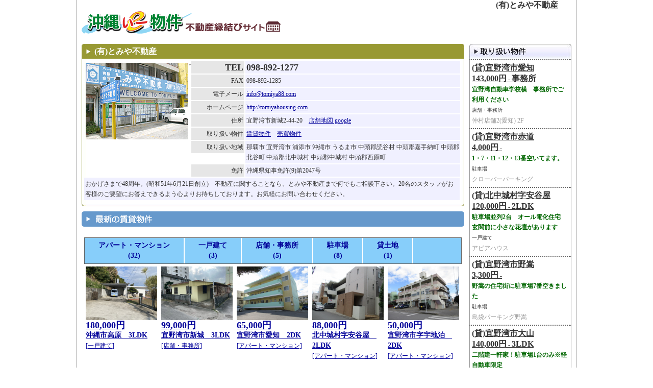

--- FILE ---
content_type: text/html
request_url: https://ebukken.net/shop/?tomiyah
body_size: 12808
content:
<!DOCTYPE html PUBLIC "-//W3C//DTD XHTML 1.0 Strict//EN" "http://www.w3.org/TR/xhtml1/DTD/xhtml1-strict.dtd">
<html xmlns="http://www.w3.org/1999/xhtml">
<head>
<meta http-equiv="Content-Type" content="text/html; charset=shift_jis" />
<title>(有)とみや不動産[沖縄不動産の沖縄いー物件]</title>
<link href="/CSS/WIDE_index.css" rel="stylesheet" type="text/css" />
<link href="/CSS/lightbox.css" rel="stylesheet" type="text/css" media="screen" />
<script SRC="/JS/prototype.js" type="text/JavaScript"></script>
<script SRC="/JS/scriptaculous.js?load=effects,builder" type="text/JavaScript"></script>
<script SRC="/JS/lightbox.js" type="text/JavaScript"></script>
<script SRC="/JS/Execute.js" type="text/JavaScript"></script>
<meta name="Description" content="おかげさまで48周年。(昭和51年6月21日創立)　不動産に関することなら、とみや不動産まで何でもご相談下さい。20名のスタッフがお客様のご要望にお答えできるよう心よりお待ちしております。お気軽にお問い合わせください。" />
<meta name="Keywords" content="沖縄不動産,賃貸物件 売買物件,物件" />
</head>
<body>
<h1><strong class="px16">(有)とみや不動産</strong>　　　</h1>
<div id="Logo"><a href="/" title="沖縄不動産探しなら沖縄いー物件"><pre>沖縄不動産探しなら沖縄いー物件</pre></a></div><div id="Main">
<div id="Content"><div class="FrameYellow" id="Contact">
<div class="Head"><strong class="px16">(有)とみや不動産</strong></div>
<div class="Body">

<div class="CLEAR"></div>
<!-- 画像の表示 -->
<table border="0" align="left" cellpadding="1">
  <tr>
    <td>
<img src="/ImageShop/../shop/ImageShop/tomiyah.jpg" width="200" height="150" align="left" >
    </td>
  </tr>
  <tr>
    <td>
    </td>
  </tr>
</table>

<div class="FRight" style="width:530px;">
<div class="ListTitleSub" style="text-align:right;"><div class="px18"><strong>TEL</strong></div></div>
<div class="ListCommentRent" style="width:417px;"><div class="px18"><strong>098-892-1277</strong></div></div>
<div class="ListTitleSub" style="text-align:right;">FAX</div>
<div class="ListCommentRent" style="width:417px;">098-892-1285　</div>
<div class="ListTitleSub" style="text-align:right;">電子メール</div>
<div class="ListCommentRent" style="width:417px;"><A HREF="mailto:info@tomiya88.com">info@tomiya88.com</A>　</div>
<div class="ListTitleSub" style="text-align:right;">ホームページ</div>
<div class="ListCommentRent" style="width:417px;">
<a href="http://tomiyahousing.com" target="_blank">http://tomiyahousing.com</a>　</div>
<div class="ListTitleSub" style="text-align:right;">住所</div>
<div class="ListCommentRent" style="width:417px;">宜野湾市新城2-44-20　<A HREF="http://maps.google.co.jp/maps?q=%E5%AE%9C%E9%87%8E%E6%B9%BE%E5%B8%82%E6%96%B0%E5%9F%8E2-44-20" TARGET="_blank">店舗地図 google</A></div>

<div class="ListTitleSub" style="text-align:right;">取り扱い物件</div>
<div class="ListCommentRent" style="width:417px;"><a href="../rent/search.php?SN=tomiyah">賃貸物件</a>　<a href="../sale/search.php?SN=tomiyah">売買物件</a>　　</div>

<div class="ListTitleSub" style="text-align:right;">取り扱い地域</div>
<div class="ListCommentRent" style="width:417px;">那覇市 宜野湾市 浦添市 沖縄市 うるま市 中頭郡読谷村 中頭郡嘉手納町 中頭郡北谷町 中頭郡北中城村 中頭郡中城村 中頭郡西原町　</div>
<div class="ListTitleSub" style="text-align:right;">免許</div>
<div class="ListCommentRent" style="width:417px;">沖縄県知事免許(9)第2047号</div>
<div class="CLEAR"></div>




</div>
<hr>

<div class="ListCommentRent" style="width:732px;">おかげさまで48周年。(昭和51年6月21日創立)　不動産に関することなら、とみや不動産まで何でもご相談下さい。20名のスタッフがお客様のご要望にお答えできるよう心よりお待ちしております。お気軽にお問い合わせください。</div>
<div class="CLEAR"></div>



</div>



</div>

<div id="RentNew"><img src="/images/Title/RentNew.gif" title="最新の賃貸物件" class="P10_00_10_00" />



<ul class="category-nav">

<li style="list-style-type:none;">
<CENTER>
<a href="/rent/search.php?SN=tomiyah&Search=&TP=%83A%83p%81%5B%83g%81E%83%7D%83%93%83V%83%87%83%93">アパート・マンション<BR>(32)</a>
</CENTER>
</li>



<li style="list-style-type:none;">
<CENTER>
<a href="/rent/search.php?SN=tomiyah&Search=&TP=%88%EA%8C%CB%8C%9A%82%C4">一戸建て<BR>(3)</a>
</CENTER>
</li>



<li style="list-style-type:none;">
<CENTER>
<a href="/rent/search.php?SN=tomiyah&Search=&TP=%93X%95%DC%81E%8E%96%96%B1%8F%8A">店舗・事務所<BR>(5)</a>
</CENTER>
</li>



<li style="list-style-type:none;">
<CENTER>
<a href="/rent/search.php?SN=tomiyah&Search=&TP=%92%93%8E%D4%8F%EA">駐車場<BR>(8)</a>
</CENTER>
</li>



<li style="list-style-type:none;">
<CENTER>
<a href="/rent/search.php?SN=tomiyah&Search=&TP=%91%DD%93y%92n">貸土地<BR>(1)</a>
</CENTER>
</li>


</ul><iframe src="/ShopRentList.php?SN=tomiyah&shiten=" scrolling="no" frameborder="0" width="750" id="RentIframe"></iframe>
</div>
<div id="SaleNew"><img src="/images/Title/SaleNew.gif" title="最新の売買物件" class="P10_00_10_00" />



<ul class="category-nav-sale">

<li style="list-style-type:none;">
<CENTER>
<a href="/sale/search.php?SN=tomiyah&Search=&TP=%8C%CB%8C%9A%82%C4">戸建て<BR>(10)</a>
</CENTER>
</li>



<li style="list-style-type:none;">
<CENTER>
<a href="/sale/search.php?SN=tomiyah&Search=&TP=%83%7D%83%93%83V%83%87%83%93">マンション<BR>(6)</a>
</CENTER>
</li>



<li style="list-style-type:none;">
<CENTER>
<a href="/sale/search.php?SN=tomiyah&Search=&TP=%8E%96%8B%C6%97p">事業用<BR>(9)</a>
</CENTER>
</li>



<li style="list-style-type:none;">
<CENTER>
<a href="/sale/search.php?SN=tomiyah&Search=&TP=%93y%92n">土地<BR>(10)</a>
</CENTER>
</li>


</ul><iframe src="/ShopSaleList.php?SN=tomiyah&shiten=" scrolling="no" frameborder="0" width="750" height="300" id="SaleIframe"></iframe>
</div>

</div>

<div id="RightMenu200">
<div class="Frame200">
<div class="TitleToriatsukai200"><pre>取扱物件</pre></div>

		
<div class="Body" style="border-top:#666666 dotted 2px;">

<A HREF="/rent/data.php?SN=tomiyah&BuildingNo=nakamuraTPaichi&RoomNo=2F" target="_brank" >

<b class="px16">(貸)宜野湾市愛知</b><br />
<b class="px16">143,000円</b> - <b class="px16">事務所</b></a><br />

<b class="px12Green">宜野湾自動車学校横　事務所でご利用ください　</b><br />
<b class="px14"></b> <span class="px10">店舗・事務所</span><br />

<span class="px12Glay">仲村店舗2(愛知) 2F</span>


</div>

		
<div class="Body" style="border-top:#666666 dotted 2px;">

<A HREF="/rent/data.php?SN=tomiyah&BuildingNo=1468&RoomNo=000" target="_brank" >

<b class="px16">(貸)宜野湾市赤道</b><br />
<b class="px16">4,000円</b> - <b class="px16"></b></a><br />

<b class="px12Green">1・7・11・12・13番空いてます。</b><br />
<b class="px14"></b> <span class="px10">駐車場</span><br />

<span class="px12Glay">クローバーパーキング</span>


</div>

		
<div class="Body" style="border-top:#666666 dotted 2px;">

<A HREF="/rent/data.php?SN=tomiyah&BuildingNo=1418&RoomNo=000" target="_brank" >

<b class="px16">(貸)北中城村字安谷屋</b><br />
<b class="px16">120,000円</b> - <b class="px16">2LDK</b></a><br />

<b class="px12Green">駐車場並列2台　オール電化住宅　玄関前に小さな花壇があります</b><br />
<b class="px14"></b> <span class="px10">一戸建て</span><br />

<span class="px12Glay">アピアハウス</span>


</div>

		
<div class="Body" style="border-top:#666666 dotted 2px;">

<A HREF="/rent/data.php?SN=tomiyah&BuildingNo=556&RoomNo=000" target="_brank" >

<b class="px16">(貸)宜野湾市野嵩</b><br />
<b class="px16">3,300円</b> - <b class="px16"></b></a><br />

<b class="px12Green">野嵩の住宅街に駐車場7番空きました</b><br />
<b class="px14"></b> <span class="px10">駐車場</span><br />

<span class="px12Glay">島袋パーキング野嵩</span>


</div>

		
<div class="Body" style="border-top:#666666 dotted 2px;">

<A HREF="/rent/data.php?SN=tomiyah&BuildingNo=2026&RoomNo=000" target="_brank" >

<b class="px16">(貸)宜野湾市大山</b><br />
<b class="px16">140,000円</b> - <b class="px16">3LDK</b></a><br />

<b class="px12Green">二階建一軒家！駐車場1台のみ※軽自動車限定</b><br />
<b class="px14"></b> <span class="px10">一戸建て</span><br />

<span class="px12Glay">マタヨシハウス</span>


</div>

</div>




<div class="Frame200">
<div class="TitleToriatsukai200"><pre>取扱物件</pre></div>

		
<div class="Body" style="border-top:#666666 dotted 2px;">

<A HREF="/sale/data.php?SN=tomiyah&BuildingNo=1750&RoomNo=000" target="_brank" >

<b class="px16">(売)北中城村大城</b><br />
<b class="px16">1,750万円</b> - <b class="px16">3LDK</b></a><br />

<b class="px12Green">成約しました！！</b><br />
<b class="px14"></b> <span class="px10">戸建て</span><br />

<span class="px12Glay">一戸建</span>


</div>

		
<div class="Body" style="border-top:#666666 dotted 2px;">

<A HREF="/sale/data.php?SN=tomiyah&BuildingNo=1980&RoomNo=000" target="_brank" >

<b class="px16">(売)那覇市長田</b><br />
<b class="px16">1,980万円</b> - <b class="px16">4LDK</b></a><br />

<b class="px12Green">成約しました！！</b><br />
<b class="px14"></b> <span class="px10">戸建て</span><br />

<span class="px12Glay">那覇市長田ハウス</span>


</div>

		
<div class="Body" style="border-top:#666666 dotted 2px;">

<A HREF="/sale/data.php?SN=tomiyah&BuildingNo=3800&RoomNo=000" target="_brank" >

<b class="px16">(売)読谷村長浜</b><br />
<b class="px16">3,800万円</b> - <b class="px16">5LDK</b></a><br />

<b class="px12Green">成約しました！！</b><br />
<b class="px14"></b> <span class="px10">戸建て</span><br />

<span class="px12Glay">永光邸◆ご成約しました◆</span>


</div>

		
<div class="Body" style="border-top:#666666 dotted 2px;">

<A HREF="/sale/data.php?SN=tomiyah&BuildingNo=980&RoomNo=000" target="_brank" >

<b class="px16">(売)北中城村屋宜原</b><br />
<b class="px16">980万円</b> - <b class="px16"></b></a><br />

<b class="px12Green">成約しました！！</b><br />
<b class="px14"></b> <span class="px10">土地</span><br />

<span class="px12Glay">北中城村屋宜原 売地 成約しました</span>


</div>

		
<div class="Body" style="border-top:#666666 dotted 2px;">

<A HREF="/sale/data.php?SN=tomiyah&BuildingNo=20188100&RoomNo=000" target="_brank" >

<b class="px16">(売)沖縄市高原</b><br />
<b class="px16">1,620万円</b> - <b class="px16"></b></a><br />

<b class="px12Green">国道329沿い　住居兼用・店舗事務所向き</b><br />
<b class="px14"></b> <span class="px10">土地</span><br />

<span class="px12Glay">沖縄市高原</span>


</div>

</div>








</div>

<br clear="all" />
<div class="CLEAR"></div>
<div align="center" class="px12Blue">
<script src="https://connect.facebook.net/ja_JP/all.js#xfbml=1"></script>
<fb:like href="https://www.facebook.com/pages/%E6%B2%96%E7%B8%84%E4%B8%8D%E5%8B%95%E7%94%A3%E6%83%85%E5%A0%B1-%E6%B2%96%E7%B8%84%E3%81%84%E3%83%BC%E7%89%A9%E4%BB%B6/196876553674589" layout="button_count" width="120" show_faces="false"></fb:like>

</div>
<hr width="910" />
<div class="P10_00_00_00" align="center">| <a href="/">沖縄不動産</a> | <a href="/rent/" class="px12Blue">賃貸物件</a> | <a href="/rent/search.php?TP=%83A%83p%81%5B%83g%81E%83%7D%83%93%83V%83%87%83%93" class="px12Blue">アパート・マンション</a> | <a href="/rent/search.php?TP=%88%EA%8C%CB%8C%9A%82%C4" class="px12Blue">一戸建て</a> | <a href="/rent/search.php?TP=%93X%95%DC%81E%8E%96%96%B1%8F%8A" class="px12Blue">店舗・事務所</a> | <a href="/rent/search.php?TP=%91q%8C%C9" class="px12Blue">倉庫</a> | <a href="/rent/search.php?TP=%92%93%8E%D4%8F%EA" class="px12Blue">駐車場</a> | <a href="/sale/" class="px12Green">売買物件</a> | <a href="/sale/search.php?TP=%8C%CB%8C%9A%82%C4" class="px12Green">戸建て</a> | <a href="/sale/search.php?TP=%83%7D%83%93%83V%83%87%83%93" class="px12Green">マンション</a> | <a href="/sale/search.php?TP=%8E%96%8B%C6%97p" class="px12Green">事業用</a> | <a href="/sale/search.php?TP=%93y%92n" class="px12Green">土地</a> |<br />
|<!-- <a href="/form/oshirase.php">物件お探しサービス</a> |--> <a href="/form/bukken_index.php">物件を掲載したい方のお問い合わせ</a> |<!-- <a HREF="/form/index.php">不動産相談サービス</a> |--></div>
<div class="P00_00_00_00" align="center">| <a HREF="/kimitsu.php">個人情報の守秘に関して</a> | 運営者 : <a HREF="http://www.alte.com/okinawa" TARGET="_blank">有限会社アルテピナコテーク沖縄</a> | </div>
<div class="P00_00_00_00" align="center">Copyright (C) 2006 - <script LANGUAGE="JavaScript">
now = new Date();
year = now.getYear();
if(year < 2000) { year = year + 1900; }
document.write(year);
</script>
 <a href="/" style="text-decoration:none;">沖縄不動産</a> All Rights reserved</div>

<script>
  (function(i,s,o,g,r,a,m){i['GoogleAnalyticsObject']=r;i[r]=i[r]||function(){
  (i[r].q=i[r].q||[]).push(arguments)},i[r].l=1*new Date();a=s.createElement(o),
  m=s.getElementsByTagName(o)[0];a.async=1;a.src=g;m.parentNode.insertBefore(a,m)
  })(window,document,'script','//www.google-analytics.com/analytics.js','ga');

  ga('create', 'UA-54344581-1', 'auto');
  ga('send', 'pageview');

</script>

<!---->


</div>
</body>
</html>


--- FILE ---
content_type: text/html
request_url: https://ebukken.net/ShopRentList.php?SN=tomiyah&shiten=
body_size: 2941
content:
			

<head>
<link href="CSS/index.css" rel="stylesheet" type="text/css" />
<script type="text/javascript"> 
var iframeHeight = function(){
	if(!window.parent.document) return false;
	
	try { // !IE
		document.styleSheets[0].insertRule( 'html' + '{overflow:hidden;}', document.styleSheets[0].cssRules.length );
	} catch (e) { // IE
		document.styleSheets[0].addRule( 'html', '{overflow:hidden;}');
	}
	
	height = document.getElementsByTagName('div')[0].offsetHeight;
	window.parent.document.getElementById('RentIframe').style.height = height + 'px';
	
	setTimeout('iframeHeight()',730)
}
 
try {
	window.addEventListener('load', iframeHeight, false);
} catch (e) {
	window.attachEvent('onload', iframeHeight);
}
</script>
</head>
<body style="width:730px; margin:0px; padding:0px;">
<div id="Iframe">
<div style="float:left; width:140px; padding:0px 0px 10px 8px;">
<a href="/rent/data.php?SN=tomiyah&RT=��ˌ���&BuildingNo=JXJA3398&RoomNo=000"  target="_brank" >


<img src="/tomiyah/data_image/Rent_JXJA3398_R1768639894561601.jpg" width="140" border="0" class="P00_10_00_00"><br />
<strong class="px18">180,000�~</strong><br>
<strong class="px14">����s�����@3LDK</strong><br>
[��ˌ���]
</A>
</div>
<div style="float:left; width:140px; padding:0px 0px 10px 8px;">
<a href="/rent/data.php?SN=tomiyah&RT=�X�܁E������&BuildingNo=BZCJ0454&RoomNo=000"  target="_brank" >


<img src="/tomiyah/data_image/Rent_BZCJ0454_R1768638385357801.jpg" width="140" border="0" class="P00_10_00_00"><br />
<strong class="px18">99,000�~</strong><br>
<strong class="px14">�X��p�s�V��@3LDK</strong><br>
[�X�܁E������]
</A>
</div>
<div style="float:left; width:140px; padding:0px 0px 10px 8px;">
<a href="/rent/data.php?SN=tomiyah&RT=�A�p�[�g�E�}���V����&BuildingNo=higashinchiku&RoomNo=301"  target="_brank" >


<img src="/tomiyah/data_image/Rent_higashinchiku_R1768470097324201.jpg" width="140" border="0" class="P00_10_00_00"><br />
<strong class="px18">65,000�~</strong><br>
<strong class="px14">�X��p�s���m�@2DK</strong><br>
[�A�p�[�g�E�}���V����]
</A>
</div>
<div style="float:left; width:140px; padding:0px 0px 10px 8px;">
<a href="/rent/data.php?SN=tomiyah&RT=�A�p�[�g�E�}���V����&BuildingNo=8809&RoomNo=203"  target="_brank" >


<img src="/tomiyah/data_image/Rent_8809_R1643362778876701.jpg" width="140" border="0" class="P00_10_00_00"><br />
<strong class="px18">88,000�~</strong><br>
<strong class="px14">�k���鑺�����J���@2LDK</strong><br>
[�A�p�[�g�E�}���V����]
</A>
</div>
<div style="float:left; width:140px; padding:0px 0px 10px 8px;">
<a href="/rent/data.php?SN=tomiyah&RT=�A�p�[�g�E�}���V����&BuildingNo=1592305&RoomNo=302"  target="_brank" >


<img src="/tomiyah/data_image/Rent_1592305_R1768463793935601.jpg" width="140" border="0" class="P00_10_00_00"><br />
<strong class="px18">50,000�~</strong><br>
<strong class="px14">�X��p�s���F�n���@2DK</strong><br>
[�A�p�[�g�E�}���V����]
</A>
</div>
<div style="clear:both;"></div>
</div>
</body>

--- FILE ---
content_type: text/html
request_url: https://ebukken.net/ShopSaleList.php?SN=tomiyah&shiten=
body_size: 2790
content:
			

<head>
<link href="CSS/index.css" rel="stylesheet" type="text/css" />
<script type="text/javascript"> 
var iframeHeight = function(){
	if(!window.pasale.document) return false;
	
	try { // !IE
		document.styleSheets[0].insertRule( 'html' + '{overflow:hidden;}', document.styleSheets[0].cssRules.length );
	} catch (e) { // IE
		document.styleSheets[0].addRule( 'html', '{overflow:hidden;}');
	}
	
	height = document.getElementsByTagName('div')[0].offsetHeight;
	window.pasale.document.getElementById('SaleIframe').style.height = height + 'px';
	
	setTimeout('iframeHeight()',730)
}
 
try {
	window.addEventListener('load', iframeHeight, false);
} catch (e) {
	window.attachEvent('onload', iframeHeight);
}
</script>
</head>
<body style="width:730px; margin:0px; padding:0px;">
<div id="Iframe">
<div style="float:left; width:140px; padding:0px 0px 10px 8px;">
<a href="/sale/data.php?SN=tomiyah&ST=�ˌ���&BuildingNo=348&RoomNo=000"  target="_brank" >


<img src="/tomiyah/data_image/Sale_348_R1763453709860901.jpg" width="140" border="0" class="P00_10_00_00"><br />
<strong class="px18">3,250���~</strong><br>
<strong class="px14">����܎s�@4LDK</strong><br>
[�ˌ���]
</A>
</div>
<div style="float:left; width:140px; padding:0px 0px 10px 8px;">
<a href="/sale/data.php?SN=tomiyah&ST=�ˌ���&BuildingNo=ZMAN6668&RoomNo=000"  target="_brank" >


<img src="/tomiyah/data_image/Sale_ZMAN6668_R1761359159438601.jpg" width="140" border="0" class="P00_10_00_00"><br />
<strong class="px18">5,200���~</strong><br>
<strong class="px14">�����s�@5LDK</strong><br>
[�ˌ���]
</A>
</div>
<div style="float:left; width:140px; padding:0px 0px 10px 8px;">
<a href="/sale/data.php?SN=tomiyah&ST=�ˌ���&BuildingNo=ALVE2672&RoomNo=000"  target="_brank" >


<img src="/tomiyah/data_image/Sale_ALVE2672_R1761124420954001.jpg" width="140" border="0" class="P00_10_00_00"><br />
<strong class="px18">4,690���~</strong><br>
<strong class="px14">�Y�Y�s�@4LDK</strong><br>
[�ˌ���]
</A>
</div>
<div style="float:left; width:140px; padding:0px 0px 10px 8px;">
<a href="/sale/data.php?SN=tomiyah&ST=�y�n&BuildingNo=2095&RoomNo=000"  target="_brank" >


<img src="/tomiyah/data_image/Sale_2095_R1759108513726401.jpg" width="140" border="0" class="P00_10_00_00"><br />
<strong class="px18">4,270���~</strong><br>
<strong class="px14">����s�@</strong><br>
[�y�n]
</A>
</div>
<div style="float:left; width:140px; padding:0px 0px 10px 8px;">
<a href="/sale/data.php?SN=tomiyah&ST=���Ɨp&BuildingNo=758&RoomNo=000"  target="_brank" >


<img src="/tomiyah/data_image/Sale_758_R1758259962119601.jpg" width="140" border="0" class="P00_10_00_00"><br />
<strong class="px18">7,500���~</strong><br>
<strong class="px14">����s�@3LDK</strong><br>
[���Ɨp]
</A>
</div>
<div style="clear:both;"></div>
<BR><BR><BR>
</div>
</body>

--- FILE ---
content_type: text/css
request_url: https://ebukken.net/CSS/WIDE_index.css
body_size: 247
content:
@import url("WIDE_ALL.css");
@import url("WIDE_GlobalMenu.css");
@import url("PicUp.css");
@import url("New.css");
@import url("Content.css");
@import url("Botton.css");
@import url("Frame.css");
@import url("CLASS.css");
@import url("FONT.css");


--- FILE ---
content_type: text/css
request_url: https://ebukken.net/CSS/lightbox.css
body_size: 1737
content:
#lightbox{
	position: absolute;
	width: 100%;
	z-index: 100;
	text-align: center;
	line-height: 0;
	margin: 0px auto;
	padding: 0px;
}
#lightbox img{
	width: auto;
	height: auto;
	max-width: 1050px;
}
#lightbox a img{ border: none; }

#outerImageContainer{ position: relative; background-color: #ccc; width: 250px; height: 250px; margin: 0 auto; }
#imageContainer{ padding: 10px; }

#loading{ position: absolute; top: 40%; left: 0%; height: 25%; width: 100%; text-align: center; line-height: 0; }
#hoverNav{ position: absolute; top: 0; left: 0; height: 100%; width: 100%; z-index: 10; }
#imageContainer>#hoverNav{ left: 0;}
#hoverNav a{ outline: none;}

#prevLink, #nextLink{ width: 49%; height: 100%; background-image: url([data-uri]); /* Trick IE into showing hover */ display: block; }
#prevLink { left: 0; float: left;}
#nextLink { right: 0; float: right;}
#prevLink:hover, #prevLink:visited:hover { background: url(https://ebukken.net/images/prevlabel.gif) left 15% no-repeat; }
#nextLink:hover, #nextLink:visited:hover { background: url(https://ebukken.net/images/nextlabel.gif) right 15% no-repeat; }

#imageDataContainer{ font: 12px Verdana, Helvetica, sans-serif; background-color: #ccc; margin: 0 auto; line-height: 1.4em; overflow: auto; width: 100%	; }

#imageData{	padding:0 10px; color: #000; }
#imageData #imageDetails{ width: 70%; float: left; text-align: left; }	
#imageData #caption{ font-weight: normal;	}
#imageData #numberDisplay{ display: block; clear: left; padding-bottom: 1.0em;	}			
#imageData #bottomNavClose{ width: 66px; float: right;  padding-bottom: 0.7em; outline: none;}	 	

#overlay{ position: absolute; top: 0; left: 0; z-index: 90; width: 100%; height: 500px; background-color: #fff; }

--- FILE ---
content_type: text/css
request_url: https://ebukken.net/CSS/WIDE_ALL.css
body_size: 2250
content:
body {
	margin: 0;
/*	width: 980px;*/
	padding: 0px;
	font-size: 12px;
	line-height: 20px;
	color: #333333;
}
h1 {
	background: url(../images/BG_Main_WIDE.gif) repeat-y left top;
	font-size: 12px;
	font-weight: normal;
	margin: 0px auto;
	padding: 0;
	display: block;
	width: 980px;
	text-align: right;
}
h2 {
	margin: 0px;
	line-height: 30px;
}
pre {
	display: none;
}
form {
	margin: 0px;
	padding: 0px;
}
input {
	margin: 0px;
	padding: 0px;
}
select {
	margin: 0px;
	padding: 0px;
}

a {
	line-height: 20px;
	color: #333333;
}
a:hover {
	text-decoration: none;
	line-height: 20px;
	color: #333333;
}

#Logo {
	background: url(../images/BG_Main_WIDE.gif) repeat-y left top;
	padding: 0 0 10px;
	margin: 0 auto;
	width: 980px;
}
#Logo_old a {
	background: url(../images/Logo.gif) no-repeat left top;
	padding: 0px;
	display: block;
	height: 45px;
	width: 210px;
}
#Logo a {
	background: url(../images/Logo_subtitle.gif) no-repeat left top;
	padding: 0px;
	margin: 0 0 0 10px;
	display: block;
	height: 45px;
	width: 395px;
}

#Main {
	background: url(../images/BG_Main_WIDE.gif) repeat-y left top;
	clear: both;
	margin: 0 auto;
	width: 980px;
}
.QR {
	background: url(../images/QR.gif) no-repeat center top;
	margin: 0px;
	padding: 140px 0px 0px;
}
#Content .Banner {
	padding: 10px 0 0;
}
a:hover img {
	filter:alpha(opacity=30); /*IE*/
	-moz-opacity:0.3; /*Older Firefox*/
	opacity:0.3; /* Modern Browsers*/
}

#RentKaisha {
	padding-bottom: 20px;
}
#RentNew h3.Title,
#RentKaisha h3.Title {
	background-image: url(../images/Title/RentTexT.gif);
	background-repeat: no-repeat;
	background-position: left top;
	font-size: 16px;
	color: #FFF;
	padding: 5px 0 5px 20px;
	margin: 0 0 10px 0;
}

.Coment {
	line-height: 180%;
	font-size: 125%;
}
.EquipmentList {
	display: block;
	padding: 2px 3px;
	margin-right: 2px;
	margin-bottom: 2px;
	color: rgba(255, 0, 0, 0.70);
	border: solid 1px rgba(255, 0, 0, 0.50);
	line-height: 25px;
	width: 138px;
	float: left;
	text-align: center;
}
.EquipmentList:nth-of-type(5) {
	margin-right: 0;
}

.List_CTV nobr {
	float: left;
	display: block;
	width: 159px;
	padding: 1%;
}
.List_CTV nobr a {
	display: block;
	width: 100%;
	padding: 10px 0;
	text-align: center;
	background-color: rgba(255, 204, 0, 0.6)
}


--- FILE ---
content_type: text/css
request_url: https://ebukken.net/CSS/WIDE_GlobalMenu.css
body_size: 6185
content:
/* CSS Document */

#GlobalMenu {
	background: url(../images/MenuBG.jpg) no-repeat 10px top;
	clear: both;
	height: 75px;
	width: 980px;
	position: relative;
}
#GlobalMenu ul {
	margin: 0px;
	padding: 0px 0px 0px 125px;
	list-style: none;
}
#GlobalMenu #Seach {
	z-index: 150;
	width: 560px;
	position: absolute;
	left: 360px;
	top: 50px;
	display: none;
}
#GlobalMenu .FLeft {
	margin: 0px;
	padding: 5px 0px 0px 5px;
	float: left;
}
#GlobalMenu .FRight {
	margin: 0px;
	padding: 5px 5px 0px 0px;
	float: right;
}
/*---------- ALLサブメニュー ----------*/
#GlobalMenu #Sub {
	clear: both;
	left: 0px;
	width: 980px;
	height: 35px;
	top: 40px;
	background: url(../images/BG_Sub_WIDE.jpg) no-repeat left top;
	font-size: 12px;
	line-height: 20px;
}
#GlobalMenu #Sub ol {
	margin: 0px;
	padding: 5px 0px 0px;
	list-style: none;
}
#GlobalMenu #Sub li {
	margin: 0px;
	padding: 5px 0px 5px 10px;
	float: left;
}
#GlobalMenu #Sub li.Search {
	display: block;
	float: right;
	background: url(none);
	margin: 0px;
	padding: 3px 5px 0px;
	text-align: right;
}

/*---------- 賃貸メニュー ----------*/
#GlobalMenu #Rent {
	background: url(../images/Botton/Rent_ON.jpg) no-repeat left bottom;
	margin: 0px;
	padding: 0px 11px 0px 0px;
	float: left;
	list-style: none;
}
#GlobalMenu #Rent a {
	background: url(../images/Botton/Rent_OFF.jpg) no-repeat left bottom;
	margin: 0px;
	padding: 5px 0px 0px;
	height: 35px;
	width: 100px;
	display: block;
}
#GlobalMenu #Rent a:hover {
	background: url(../images/Botton/Rent_ON.jpg) no-repeat left bottom;
	margin: 0px;
	padding: 5px 0px 0px;
	height: 35px;
	width: 100px;
	display: block;
	position: relative;
	visibility: visible;
}
#GlobalMenu #Rent a.ON {
	background: url(../images/Botton/Rent_OFF_02.jpg) no-repeat left bottom;
	margin: 0px;
	padding: 5px 0px 0px;
	height: 35px;
	width: 100px;
	display: block;
}
#GlobalMenu #Rent a:hover.ON {
	background: url(../images/Botton/Rent_ON.jpg) no-repeat left bottom;
	margin: 0px;
	padding: 5px 0px 0px;
	height: 35px;
	width: 100px;
	display: block;
	position: relative;
	visibility: visible;
}
/*---------- 賃貸サブメニュー ----------*/
#GlobalMenu #RentSub {
	clear: both;
	left: 0px;
	width: 980px;
	height: 35px;
	top: 10px;
	background: url(../images/BG_RentSub_WIDE.jpg) no-repeat left top;
	font-size: 16px;
	line-height: 20px;
}
#GlobalMenu #RentSub ol {
	margin: 0px;
	padding: 5px 0px 0px;
	list-style: none;
}
#GlobalMenu #RentSub li {
	margin: 0px;
	padding: 5px 0px 5px 10px;
	float: left;
}
#GlobalMenu #RentSub li.Search {
	width: 290px;
	display: block;
	float: right;
	background: url(none);
	margin: 0px;
	padding: 3px 2px 0px 0px;
	text-align: right;
}


/*---------- 売買メニュー ----------*/
#GlobalMenu #Sale {
	background: url(../images/Botton/Sale_ON.jpg) no-repeat left bottom;
	margin: 0px;
	padding: 0px 6px 0px 0px;
	float: left;
	list-style: none;
}
#GlobalMenu #Sale a {
	background: url(../images/Botton/Sale_OFF.jpg) no-repeat left bottom;
	margin: 0px;
	padding: 5px 0px 0px;
	height: 35px;
	width: 100px;
	display: block;
}
#GlobalMenu #Sale a:hover {
	background: url(../images/Botton/Sale_ON.jpg) no-repeat left bottom;
	margin: 0px;
	padding: 5px 0px 0px;
	height: 35px;
	width: 100px;
	display: block;
}
#GlobalMenu #Sale a.ON {
	background: url(../images/Botton/Sale_ON.jpg) no-repeat left bottom;
	margin: 0px;
	padding: 5px 0px 0px;
	height: 35px;
	width: 100px;
	display: block;
}
#GlobalMenu #Sale a:hover.ON {
	background: url(../images/Botton/Sale_ON.jpg) no-repeat left bottom;
	margin: 0px;
	padding: 5px 0px 0px;
	height: 35px;
	width: 100px;
	display: block;
}
/*---------- 売買サブメニュー ----------*/
#GlobalMenu #SaleSub {
	clear: both;
	left: 0px;
	width: 980px;
	height: 35px;
	top: 40px;
	background: url(../images/BG_SaleSub_WIDE.jpg) no-repeat left top;
	font-size: 16px;
	line-height: 20px;
}
#GlobalMenu #SaleSub ol {
	margin: 0px;
	padding: 5px 0px 0px;
	list-style: none;
}
#GlobalMenu #SaleSub li {
	margin: 0px;
	padding: 5px 0px 5px 10px;
	float: left;
}
#GlobalMenu #SaleSub li.Search {
	width: 290px;
	display: block;
	float: right;
	background: url(none);
	margin: 0px;
	padding: 2px 5px;
	text-align: right;
}


/* picupナビゲーション */
/*---------- 賃貸 ----------*/
ul.category-nav /*このリストの名前*/
{
	margin: 5px;
	padding: 0px;
	list-style-type: none;
	width: auto;
	position: relative;
	display: block;
	height: 50px;
	font-size: 14px;
	font-weight: bold;
	background-color: #87cefa;
	border: 1px solid #666666;
}
ul.category-nav li {
	display: block;
	float: left; /*横並びにする記述*/
	margin: 0;
	padding: 0;
	border-right: 2px solid #FFFFFF;
	height: 50px;
}

ul.category-nav li a { /*リンク文字(通常)*/
	display: block;
	float: left;
	color: #0000ff; /*リンク文字色(灰色)*/
	text-decoration: none;
	font-weight: bold;
	padding: 5px 27px 0 27px;
}
ul.category-nav li a:hover { /*マウスがリンクに乗った時*/
	color: #FFFFFF; /*文字が白に変わる*/
	height: 45px;
	background-color: #4169e1; /*背景もオレンジに*/	
}



ul.category-nav li a.current
{
display: inline;
height: 50px;
background-color: #444444;	
float: left;
margin: 0;
}


/* picupナビゲーション */
/*---------- 売買 ----------*/
ul.category-nav-sale /*このリストの名前*/
{
margin: 5px;
padding: 0;
list-style-type: none;
width: auto;
position: relative;
display: block;
height: 50px;
font-size: 14px;
font-weight: bold;
background-color: #98fb98; /*リスト全体の背景色*/
border-bottom: 1px solid #666666;
border-top: 1px solid #666666;
border-left: 1px solid #666666;
border-right: 1px solid #666666;
}



ul.category-nav-sale li
{
display: block;
float: left; /*横並びにする記述*/
margin: 0;
padding: 0;
border-right: 2px solid #FFFFFF;
height: 50px;

}



ul.category-nav-sale li a /*リンク文字(通常)*/
{
display: block;
float: left;
color: #006400; /*リンク文字色(灰色)*/
text-decoration: none;
font-weight: bold;
#padding: 5px 65px 0 65px;
padding: 5px 45px 0 45px;
}
ul.category-nav-sale li a:hover /*マウスがリンクに乗った時*/
{
color: #FFFFFF; /*文字が白に変わる*/
height: 45px;
background-color: #008000; /*背景グリーン*/	
}



ul.category-nav-sale li a.current
{
display: inline;
height: 50px;
background-color: #98fb98;	
float: left;
margin: 0;
}



--- FILE ---
content_type: text/css
request_url: https://ebukken.net/CSS/New.css
body_size: 744
content:
/******************** ピックアップ物件 ********************/
/*
#RentNew {
	background: url(../images/Title/RentNew.gif) no-repeat left 10px;
	padding: 50px 0px 0px;
}
*/
#RentNew a {
	color: #000099;
}
#RentNew a:hover {
	text-decoration: none;
	color: #000099;
}
#RentNew .Pointer {
	background: url(../images/PointerBlue.gif) no-repeat 5px top;
	margin: 0px;
	padding: 0px 0px 0px 20px;
}
#RentNew iframe {
	margin: 0px;
	padding: 0px;
}
#Iframe {
	background: #FFFFFF;
/*	height:740px;*/
	width: 750px;
	overflow: auto;
}
#Iframe a {
	color: #000099;
}
#Iframe a:hover {
	text-decoration: none;
	color: #000099;
}
#Iframe .Pointer {
	background: url(../images/PointerBlue.gif) no-repeat 5px top;
	margin: 0px;
	padding: 0px 0px 0px 20px;
}


--- FILE ---
content_type: text/css
request_url: https://ebukken.net/CSS/Botton.css
body_size: 12015
content:
/******************** 繧ｰ繝ｭ繝ｼ繝舌Ν繝｡繝九Η繝ｼ髢｢菫� ********************/
/*---------- 蝨ｰ蝗ｳ繝懊ち繝ｳ ----------*/
.BottonMap {
	background: url(https://ebukken.net/images/Botton/MapON.gif) no-repeat left top;
	display: block;
	margin: 0px;
	padding: 0px;
	height: 30px;
	width: 150px;
}
.BottonMap a {
	background: url(https://ebukken.net/images/Botton/MapOFF.gif) no-repeat left top;
	display: block;
	margin: 0px;
	padding: 0px;
	height: 30px;
	width: 150px;
}
.BottonMap a:hover {
	background: url(https://ebukken.net/images/Botton/MapON.gif) no-repeat left top;
	display: block;
	margin: 0px;
	padding: 0px;
	height: 30px;
	width: 150px;
}

/*---------- 蝨ｰ蝗ｳ繝懊ち繝ｳ(雉�ｲｸ) ----------*/
.BottonRentMap {
	background: url(https://ebukken.net/images/Botton/MapRentON.gif) no-repeat left top;
	display: block;
	margin: 0px;
	padding: 0px;
	height: 30px;
	width: 150px;
}
.BottonRentMap a {
	background: url(https://ebukken.net/images/Botton/MapRentOFF.gif) no-repeat left top;
	display: block;
	margin: 0px;
	padding: 0px;
	height: 30px;
	width: 150px;
}
.BottonRentMap a:hover {
	background: url(https://ebukken.net/images/Botton/MapRentON.gif) no-repeat left top;
	display: block;
	margin: 0px;
	padding: 0px;
	height: 30px;
	width: 150px;
}

/*---------- 蝨ｰ蝗ｳ繝懊ち繝ｳ(螢ｲ雋ｷ) ----------*/
.BottonSaleMap {
	background: url(https://ebukken.net/images/Botton/MapSaleON.gif) no-repeat left top;
	display: block;
	margin: 0px;
	padding: 0px;
	height: 30px;
	width: 150px;
}
.BottonSaleMap a {
	background: url(https://ebukken.net/images/Botton/MapSaleOFF.gif) no-repeat left top;
	display: block;
	margin: 0px;
	padding: 0px;
	height: 30px;
	width: 150px;
}
.BottonSaleMap a:hover {
	background: url(https://ebukken.net/images/Botton/MapSaleON.gif) no-repeat left top;
	display: block;
	margin: 0px;
	padding: 0px;
	height: 30px;
	width: 150px;
}

/*---------- 縺雁撫縺�粋繧上○繝懊ち繝ｳ ----------*/
.ButtonOtoitawse {
	background: url(https://ebukken.net/images/Botton/OtoiawaseON.gif) no-repeat left top;
	display: block;
	margin: 0px;
	padding: 0px;
	height: 30px;
	width: 150px;
}
.ButtonOtoitawse a {
	background: url(https://ebukken.net/images/Botton/OtoiawaseOFF.gif) no-repeat left top;
	display: block;
	margin: 0px;
	padding: 0px;
	height: 30px;
	width: 150px;
}
.ButtonOtoitawse a:hover {
	background: url(https://ebukken.net/images/Botton/OtoiawaseON.gif) no-repeat left top;
	display: block;
	margin: 0px;
	padding: 0px;
	height: 30px;
	width: 150px;
}

/*---------- 豌励↓縺ｪ繧狗黄莉ｶ繝ｪ繧ｹ繝医�繧ｿ繝ｳ ----------*/
.ButtonBukkenList {
	background: url(https://ebukken.net/images/Botton/BukkenListON.gif) no-repeat left top;
	display: block;
	margin: 0px;
	padding: 0px;
	height: 30px;
	width: 160px;
}
.ButtonBukkenList a {
	background: url(https://ebukken.net/images/Botton/BukkenListOFF.gif) no-repeat left top;
	display: block;
	margin: 0px;
	padding: 0px;
	height: 30px;
	width: 160px;
}
.ButtonBukkenList a:hover {
	background: url(https://ebukken.net/images/Botton/BukkenListON.gif) no-repeat left top;
	display: block;
	margin: 0px;
	padding: 0px;
	height: 30px;
	width: 160px;
}

/*---------- 豌励↓縺ｪ繧狗黄莉ｶ繝ｪ繧ｹ繝医�繧ｿ繝ｳ(迚ｩ莉ｶ荳隕ｧ逕ｨ)----------*/
.FrameRent .Body .ButtonBukkenCheck,
.FrameSale .Body .ButtonBukkenCheck {
	display: block;
	margin: 0px;
	padding: 5px;
}
.FrameRent .Body .ButtonBukkenCheck a,
.FrameSale .Body .ButtonBukkenCheck a {
	display: block;
	margin: 0px;
	padding: 10px 0;
	width: 230px;
	text-align: center;
	background-color: rgba(0, 0, 0, 0.2);
	font-size: 15px;

	border-radius: 5px;
	-webkit-border-radius: 5px;
	-moz-border-radius: 5px;
}
.FrameRent .Body .ButtonBukkenCheck a:hover,
.FrameSale .Body .ButtonBukkenCheck a:hover {
	background-color: rgba(0, 0, 0, 0.3);
	font-size: 15px;
}


/*---------- 迚ｩ莉ｶ謗ｲ霈峨↓髢｢縺吶ｋ縺雁撫縺�粋繧上○繝懊ち繝ｳ ----------*/
.ButtonOtoitawseKeisai {
	background: url(https://ebukken.net/images/Botton/OtoiawaseKeisaiON.gif) no-repeat left top;
	display: block;
	margin: 0px;
	padding: 0px;
	height: 30px;
	width: 210px;
}
.ButtonOtoitawseKeisai a {
	background: url(https://ebukken.net/images/Botton/OtoiawaseKeisaiOFF.gif) no-repeat left top;
	display: block;
	margin: 0px;
	padding: 0px;
	height: 30px;
	width: 210px;
}
.ButtonOtoitawseKeisai a:hover {
	background: url(https://ebukken.net/images/Botton/OtoiawaseKeisaiON.gif) no-repeat left top;
	display: block;
	margin: 0px;
	padding: 0px;
	height: 30px;
	width: 210px;
}

/*---------- 縺頑爾縺励�繧ｿ繝ｳ----------*/
.BottonOsagashi {
	background: url(https://ebukken.net/images/Botton/OsagashiON.gif) no-repeat left top;
	display: block;
	margin: 0px;
	padding: 0px;
	height: 30px;
	width: 150px;
}
.BottonOsagashi a {
	background: url(https://ebukken.net/images/Botton/OsagashiOFF.gif) no-repeat left top;
	display: block;
	margin: 0px;
	padding: 0px;
	height: 30px;
	width: 150px;
}
.BottonOsagashi a:hover {
	background: url(https://ebukken.net/images/Botton/OsagashiON.gif) no-repeat left top;
	display: block;
	margin: 0px;
	padding: 0px;
	height: 30px;
	width: 150px;
}

/*---------- 迚ｩ莉ｶ繧呈､懃ｴ｢縺吶ｋ蝣ｴ蜷医�縺薙■繧峨ｒ繧ｯ繝ｪ繝�け繝懊ち繝ｳ ----------*/
.ButtonSeachOpen {
	background: url(https://ebukken.net/images/Botton/SeachOpenON.jpg) no-repeat left top;
	display: block;
	margin: 0px;
	padding: 0px;
	height: 26px;
	width: 290px;
	float: right;
}
.ButtonSeachOpen a {
	background: url(https://ebukken.net/images/Botton/SeachOpenOFF.jpg) no-repeat left top;
	display: block;
	margin: 0px;
	padding: 0px;
	height: 26px;
	width: 290px;
}
.ButtonSeachOpen a:hover {
	background: url(https://ebukken.net/images/Botton/SeachOpenON.jpg) no-repeat left top;
	display: block;
	margin: 0px;
	padding: 0px;
	height: 26px;
	width: 290px;
}


/******************** 繧ｪ繝ｼ繝ｫ繝懊ち繝ｳ ********************/
/*---------- 縺雁撫縺�粋繝懊ち繝ｳ (襍､) ----------*/
.BottonOtoiawaseRed {
	background: url(https://ebukken.net/images/Botton/OtoiawaseRedON.gif) no-repeat left top;
	display: block;
	margin: 0px;
	padding: 0px;
	height: 30px;
	width: 140px;
}
.BottonOtoiawaseRed a {
	background: url(https://ebukken.net/images/Botton/OtoiawaseRedOFF.gif) no-repeat left top;
	display: block;
	margin: 0px;
	padding: 0px;
	height: 30px;
	width: 140px;
}
.BottonOtoiawaseRed a:hover {
	background: url(https://ebukken.net/images/Botton/OtoiawaseRedON.gif) no-repeat left top;
	display: block;
	margin: 0px;
	padding: 0px;
	height: 30px;
	width: 140px;
}
/*---------- 縺雁撫縺�粋繝懊ち繝ｳ20 (襍､) ----------*/
.FrameRent .Body .BottonOtoiawaseRed20,
.FrameSale .Body .BottonOtoiawaseRed20 {
	display: block;
	margin: 0px;
	padding: 5px;
}
.FrameRent .Body .BottonOtoiawaseRed20 a,
.FrameSale .Body .BottonOtoiawaseRed20 a {
	display: block;
	margin: 0px;
	padding: 10px 0;
	width: 250px;
	text-align: center;
	background-color: rgba(255, 0, 0, 0.2);
	font-size: 15px;
	color: #F00;

	border-radius: 5px;
	-webkit-border-radius: 5px;
	-moz-border-radius: 5px;
}
.FrameRent .Body .BottonOtoiawaseRed20 a:hover,
.FrameSale .Body .BottonOtoiawaseRed20 a:hover {
	background-color: rgba(255, 0, 0, 0.4);
	font-size: 15px;
	color: #F00;
}

/*---------- 逕ｳ縺苓ｾｼ縺ｿ繝懊ち繝ｳ (襍､) ----------*/
.BottonOmoushikomiRed {
	background: url(https://ebukken.net/images/Botton/OmoushikomiRedON.gif) no-repeat left top;
	display: block;
	margin: 0px;
	padding: 0px;
	height: 30px;
	width: 140px;
}
.BottonOmoushikomiRed a {
	background: url(https://ebukken.net/images/Botton/OmoushikomiRedOFF.gif) no-repeat left top;
	display: block;
	margin: 0px;
	padding: 0px;
	height: 30px;
	width: 140px;
}
.BottonOmoushikomiRed a:hover {
	background: url(https://ebukken.net/images/Botton/OmoushikomiRedON.gif) no-repeat left top;
	display: block;
	margin: 0px;
	padding: 0px;
	height: 30px;
	width: 140px;
}

/*----------隧ｳ邏ｰ縺ｯ縺薙■繧峨°繧� ----------*/
.BottonSyousai {
	background: url(https://ebukken.net/images/Botton/SyousaiON.gif) no-repeat left top;
	display: block;
	margin: 0px;
	padding: 0px;
	height: 30px;
	width: 140px;
}
.BottonSyousai a {
	background: url(https://ebukken.net/images/Botton/SyousaiOFF.gif) no-repeat left top;
	display: block;
	margin: 0px;
	padding: 0px;
	height: 30px;
	width: 140px;
}
.BottonSyousai a:hover {
	background: url(https://ebukken.net/images/Botton/SyousaiON.gif) no-repeat left top;
	display: block;
	margin: 0px;
	padding: 0px;
	height: 30px;
	width: 140px;
}

/*---------- 迚ｩ莉ｶ縺ｮ隧ｳ邏ｰ繧定ｦ九ｋ ----------*/
.FrameRent .Body .BottonBukkenNoSyousai,
.FrameSale .Body .BottonBukkenNoSyousai {
	display: block;
	margin: 0px;
	padding: 5px;
}
.FrameRent .Body .BottonBukkenNoSyousai a,
.FrameSale .Body .BottonBukkenNoSyousai a {
	display: block;
	margin: 0px;
	padding: 10px 0;
	width: 230px;
	text-align: center;
	background-color: rgba(255, 0, 0, 0.8);
	font-size: 15px;
	color: rgba(255, 255, 255, 1);

	border-radius: 5px;
	-webkit-border-radius: 5px;
	-moz-border-radius: 5px;
}
.FrameRent .Body .BottonBukkenNoSyousai a:hover,
.FrameSale .Body .BottonBukkenNoSyousai a:hover {
	background-color: rgba(255, 0, 0, 0.6);
	font-size: 15px;
	color: rgba(255, 255, 255, 1);
}

/*---------- 蜿矩＃縺ｫ謨吶∴繧� ----------*/
.BottonFriend {
	background: url(https://ebukken.net/images/Botton/FriendON.jpg) no-repeat left bottom;
	display: block;
	margin: 0px;
	padding: 10px 0px 0px;
	height: 24px;
	width: 200px;
}
.BottonFriend a {
	background: url(https://ebukken.net/images/Botton/FriendOFF.jpg) no-repeat left top;
	display: block;
	margin: 0px;
	padding: 0px;
	height: 24px;
	width: 200px;
}
.BottonFriend a:hover {
	background: url(https://ebukken.net/images/Botton/FriendON.jpg) no-repeat left top;
	display: block;
	margin: 0px;
	padding: 0px;
	height: 24px;
	width: 200px;
}
/*---------- 蜿矩＃縺ｫ謨吶∴繧� ----------*/
.BottonFriend {
	background: url(https://ebukken.net/images/Botton/FriendON.jpg) no-repeat left bottom;
	display: block;
	margin: 0px;
	padding: 3px 0px 0px;
	height: 24px;
	width: 200px;
}
.BottonFriend a {
	background: url(https://ebukken.net/images/Botton/FriendOFF.jpg) no-repeat left top;
	display: block;
	margin: 0px;
	padding: 0px;
	height: 24px;
	width: 200px;
}
.BottonFriend a:hover {
	background: url(https://ebukken.net/images/Botton/FriendON.jpg) no-repeat left top;
	display: block;
	margin: 0px;
	padding: 0px;
	height: 24px;
	width: 200px;
}
/*---------- 繝√Λ繧ｷ陦ｨ遉ｺ ----------*/
.BottonChirashi {
	background: url(https://ebukken.net/images/Botton/Chirashi2ON.gif) no-repeat left bottom;
	display: block;
	margin: 0px;
	padding: 3px 0px 0px;
	height: 73px;
	width: 200px;
}
.BottonChirashi a {
	background: url(https://ebukken.net/images/Botton/Chirashi2OFF.gif) no-repeat left top;
	display: block;
	margin: 0px;
	padding: 0px;
	height: 73px;
	width: 200px;
}
.BottonChirashi a:hover {
	background: url(https://ebukken.net/images/Botton/Chirashi2ON.gif) no-repeat left top;
	display: block;
	margin: 0px;
	padding: 0px;
	height: 73px;
	width: 200px;
}

/*---------- 繝輔ぉ繧､繧ｹ繝悶ャ繧ｯ陦ｨ遉ｺ ----------*/
.FaceBookField {
	padding:5px 0px;
}

/*---------- 迚ｩ莉ｶ荳隕ｧ ----------*/
.BottonBukkenIchiran a {
	display: block;
	margin: 0px;
	padding: 0px;
	height: 50px;
	width: 500px;
	background-image: url(../images/Botton/BukkenIchiran.jpg);
	background-repeat: no-repeat;
	background-position: left top;
}
.BottonBukkenIchiran a:hover {
	display: block;
	margin: 0px;
	padding: 0px;
	height: 50px;
	width: 500px;
	background-image: url(../images/Botton/BukkenIchiran.jpg);
	background-repeat: no-repeat;
	background-position: left -100px;
}



/*---------- 蜀�ｮｹ隱､繧雁�ｱ蜻� ----------*/
a.BottonReport {
	display: block;
	margin: 0px;
	padding: 0px;
	height: 30px;
	width: 500px;
	background-image: url(https://ebukken.net/images/Botton/Report.jpg);
	background-repeat: no-repeat;
	background-position: left top;
}
a:hover.BottonReport {
	display: block;
	margin: 0px;
	padding: 0px;
	height: 30px;
	width: 500px;
	background-image: url(https://ebukken.net/images/Botton/Report.jpg);
	background-repeat: no-repeat;
	background-position: left -50px;
}


--- FILE ---
content_type: text/css
request_url: https://ebukken.net/CSS/CLASS.css
body_size: 7378
content:
/********** 繝ｬ繧､繝､繝ｼ菴咲ｽｮ **********/
.FLeft {
	float: left;
}
.FRight {
	float: right;
}
.CLEAR {
	clear:both;
}
.clearfix:after {
	content: ".";
	display: block;
	height: 0;
	clear: both;
	visibility: hidden;
}
.clearfix { display: hidden; }

/********** 閭梧勹 **********/
.BgBlueLight {
	background:#E6E6FF;
}
.BgRedLight {
	background:#FFE6E6;
}

/********** 菴咏區 **********/
.P00_00_00_00 {
	margin:0px;
	padding:0px 0px 0px 0px;
}
.P00_00_00_10 {
	margin:0px;
	padding:0px 0px 0px 10px;
}
.P00_00_10_00 {
	margin:0px;
	padding:0px 0px 10px 0px;
}
.P00_00_10_10 {
	margin:0px;
	padding:0px 0px 10px 10px;
}
.P00_10_00_00 {
	margin:0px;
	padding:0px 10px 0px 0px;
}
.P00_10_00_10 {
	margin:0px;
	padding:0px 10px 0px 10px;
}
.P00_10_10_00 {
	margin:0px;
	padding:0px 10px 10px 0px;
}
.P00_10_10_10 {
	margin:0px;
	padding:0px 10px 10px 10px;
}
.P10_00_00_00 {
	margin:0px;
	padding:10px 0px 0px 0px;
}
.P10_00_00_10 {
	margin:0px;
	padding:10px 0px 0px 10px;
}
.P10_00_10_00 {
	margin:0px;
	padding:10px 0px 10px 0px;
}
.P10_00_10_10 {
	margin:0px;
	padding:10px 0px 10px 10px;
}
.P10_10_00_00 {
	margin:0px;
	padding:10px 10px 0px 0px;
}
.P10_10_00_10 {
	margin:0px;
	padding:10px 10px 0px 10px;
}
.P10_10_10_00 {
	margin:0px;
	padding:10px 10px 10px 0px;
}
.P10_10_10_10 {
	margin:0px;
	padding:10px 10px 10px 10px;
}
.P10_10_10_10 {
	margin:0px;
	padding:10px 10px 10px 10px;
}

/********** 迚ｩ莉ｶ隧ｳ邏ｰ諠��ｱ髢｢菫� **********/
.ListTitle {
	margin: 0px 2px 2px 0px;
	padding: 2px 5px;
	background: #D7D7D7;
	font-weight: bold;
}
.ListTitleSub {
	text-align: right;
	margin: 0px 2px 2px 0px;
	padding: 2px;
	float: left;
	width: 100px;
	background: #E6E6E6;
}
.ListComment {
	text-align: left;
	margin: 0px 2px 2px 0px;
	padding: 2px;
	float: left;
	width: 400px;
	background: #F5F5F5;
}
.ListCommentRent {
	text-align: left;
	margin: 0px 2px 2px 0px;
	padding: 2px;
	float: left;
	width: 410px;
	background: #F0F0FF;
}
.ListCommentSale {
	text-align: left;
	margin: 0px 2px 2px 0px;
	padding: 2px;
	float: left;
	width: 410px;
	background: #F0FFF0;
}
.ListTitleRed {
	margin: 0px 2px 2px 0px;
	padding: 2px 5px;
	background: #FFE6E6;
	font-weight: bold;
	color: #990000;
}
.ListTitleSubRed {
	text-align: right;
	margin: 0px 2px 2px 0px;
	padding: 2px;
	float: left;
	width: 100px;
	background: #FFCCCC;
}
.ListCommentRed {
	text-align: left;
	margin: 0px 2px 2px 0px;
	padding: 2px;
	float: left;
	width: 410px;
	background: #FFE1E1;
}

/* ----- 繧ｭ繝｣繝�メ繧ｳ繝斐� ----- */
.ListTitleCopy {
	text-align: left;
	margin: 0px 0px 10px 0px;
	padding: 2px 5px;
/*	background: #FFD7D7;*/
	text-align: center;
	font-weight: bold;
	color: #990000;
}
/* ----- 繧ｭ繝｣繝�メ繧ｳ繝斐� ----- */
.FontCopy {
	font-size:22px;
	color: #FF0000;
}

/* ----- 繝ｩ繝ｳ繝繝�迚ｩ莉ｶ ----- */
.ListRand {
	text-align: left;
	margin: 0px 0px 10px 0px;
	padding: 2px 5px;
	background:  #B0E0E6;
	font-weight: bold;
	color: #990000;
}
/* ----- 繝ｩ繝ｳ繝繝�迚ｩ莉ｶ繧ｳ繝斐� ----- */
.FontRand {
	font-size:14px;
	color: #0000FF;
}

/********** 繝昴う繝ｳ繝磯未菫� **********/
.Pointer {
	background: url(../images/PointerBlue.gif) no-repeat 8px 7px;
	margin: 0 0 10px;
	padding: 8px 0 8px 25px;
	border-bottom-width: 1px;
	border-bottom-style: dotted;
	border-bottom-color: #F00;
}

/********** 謨ｰ蟄励リ繝薙ご繝ｼ繧ｷ繝ｧ繝ｳ髢｢菫� **********/
.Number strong {
	width:25px;
	padding:2px 0px;
	text-align:center;
	display: block;
	float:left;
}
.Number a {
	width:25px;
	padding:2px 0px;
	text-align:center;
	display: block;
	float:left;
}

/********** 讀懃ｴ｢譚｡莉ｶ縺ｮ霑ｽ蜉� **********/
.ViewType a.SEARCH {
	color:#FFF;
	padding:3px 20px;
	margin:0px 0px 0px 5px;
	background-color:#F00;
	display: block;
	float: right;
	border-radius: 5px;        /* CSS3闕画｡� */
	-webkit-border-radius: 5px;    /* Safari,Google Chrome逕ｨ */
	-moz-border-radius: 5px;   /* Firefox逕ｨ */
}
.ViewType a.SEARCH:hover {
	color:#FFF;
	padding:3px 20px;
	margin:0px 0px 0px 5px;
	background:#F00;
	display: block;
	float: right;
	border-radius: 5px;        /* CSS3闕画｡� */  
    -webkit-border-radius: 5px;    /* Safari,Google Chrome逕ｨ */  
    -moz-border-radius: 5px;   /* Firefox逕ｨ */
}


/********** 縺雁撫縺�粋繧上○繝輔か繝ｼ繝�縺ｫ繧ｹ繧ｯ繝ｭ繝ｼ繝ｫ **********/
.ViewType a.TOIAWASE {
	color:#FFF;
	padding:3px 20px;
	margin:0px 0px 0px 5px;
	background-color:#F00;
	display: block;
	float: right;
	border-radius: 5px;        /* CSS3闕画｡� */
	-webkit-border-radius: 5px;    /* Safari,Google Chrome逕ｨ */
	-moz-border-radius: 5px;   /* Firefox逕ｨ */
}
.ViewType a.TOIAWASE:hover {
	color:#FFF;
	padding:3px 20px;
	margin:0px 0px 0px 5px;
	background:#F00;
	display: block;
	float: right;
	border-radius: 5px;        /* CSS3闕画｡� */  
    -webkit-border-radius: 5px;    /* Safari,Google Chrome逕ｨ */  
    -moz-border-radius: 5px;   /* Firefox逕ｨ */
}



/********** 繝ｪ繧ｹ繝亥�繧頑崛縺磯未菫� **********/
.ViewType a {
	padding:3px 20px;
	margin:0px 0px 0px 5px;
	background: #CCC;
	display: block;
	float: right;
	border-radius: 5px;        /* CSS3闕画｡� */  
    -webkit-border-radius: 5px;    /* Safari,Google Chrome逕ｨ */  
    -moz-border-radius: 5px;   /* Firefox逕ｨ */
}
.ViewType a:hover {
	padding:3px 20px;
	margin:0px 0px 0px 5px;
	background:#999;
	display: block;
	float: right;
	border-radius: 5px;        /* CSS3闕画｡� */  
    -webkit-border-radius: 5px;    /* Safari,Google Chrome逕ｨ */  
    -moz-border-radius: 5px;   /* Firefox逕ｨ */
}


/********** 繝ｪ繧ｹ繝郁｡ｨ遉ｺ髢｢菫� **********/
.RowList {
	padding:10px 0px;
	background:#FFF;
	font-size:12px;
}
.RowList2 {
	padding:10px 0px;
	height:60px;
	background:#FFF;
	text-align:center;
	float:left;
	border:#69C solid 1px;
}
a .RowList2 {
	text-decoration:underline;
}
a:hover .RowList2 {
	text-decoration:none;
	background:#FFFFCC;
}
#Content > a:nth-child(2n+1) .RowList2 { background:#FFFFFF; }
#Content > a:nth-child(2n+2) .RowList2 { background:#EBEBEB; }
#Content > a:hover .RowList2 { background:#FFFFCC; }

/********** 繝ｪ繧ｹ繝郁｡ｨ遉ｺ髢｢菫� **********/
.Sale_RowList {
	padding:10px 0px;
	background:#FFF;
	font-size:12px;
}
.Sale_RowList2 {
	padding:10px 0px;
	background:#FFF;
	height:60px;
	text-align:center;
	float:left;
	border:#693 solid 1px;
}
a .Sale_RowList2 {
	text-decoration:underline;
}
a:hover .Sale_RowList2 {
	text-decoration:none;
	background:#FFFFCC;
}

#Content > a:nth-child(2n+1) .Sale_RowList2 { background:#FFFFFF; }
#Content > a:nth-child(2n+2) .Sale_RowList2 { background:#EBEBEB; }
#Content > a:hover .Sale_RowList2 { background:#FFFFCC; }

/********** 繝昴う繝ｳ繝� **********/
h3.Yachin1kagetsu {
	background-image: url(../images/Title/RedTexT.gif);
	background-repeat: no-repeat;
	background-position: left 20px;
	height: 20px;
	color: #FFF;
	display: block;
	margin: 0px;
	padding: 25px 0px 15px 24px;
	font-size: 16px;
}
ul.Yachin1kagetsuTexT {
	font-size: 16px;
	font-weight: bold;
	color: #F00;
	padding: 10px 10px 30px;
	line-height: 40px;
	list-style-type: none;
	display: block;
	margin: 0px;
}
ul.Yachin1kagetsuTexT li {
	display: block;
	margin: 0px 0px 10px 0px;
	padding: 5px 7px 5px 27px;
	background-image: url(../images/ArrowKomeRed.png);
	background-repeat: no-repeat;
	background-position: 5px 15px;
	background-color: #FFE6FF;
}

#fb-root {
    display: none;
}
.fb_iframe_widget, .fb_iframe_widget span,
.fb_iframe_widget span iframe[style],
._2p3a {
    width: 750px !important;
}


--- FILE ---
content_type: text/css
request_url: https://ebukken.net/CSS/index.css
body_size: 237
content:
@import url("ALL.css");
@import url("GlobalMenu.css");
@import url("PicUp.css");
@import url("New.css");
@import url("Content.css");
@import url("Botton.css");
@import url("Frame.css");
@import url("CLASS.css");
@import url("FONT.css");


--- FILE ---
content_type: text/css
request_url: https://ebukken.net/CSS/index.css
body_size: 237
content:
@import url("ALL.css");
@import url("GlobalMenu.css");
@import url("PicUp.css");
@import url("New.css");
@import url("Content.css");
@import url("Botton.css");
@import url("Frame.css");
@import url("CLASS.css");
@import url("FONT.css");


--- FILE ---
content_type: text/css
request_url: https://ebukken.net/CSS/ALL.css
body_size: 1048
content:
body {
	margin: 0px auto;
#	width: 980px;
	width: 940px;
	padding: 0px;
	background: #FFFFFF url(../images/BG.jpg) repeat-x left top;
	font-size: 12px;
	line-height: 20px;
	color: #333333;
}
h1 {
	font-size: 12px;
	font-weight: normal;
	float: right;
	margin: 0px;
	padding: 35px 10px 0px;
	display: block;
	width: 700px;
	text-align: right;
}
h2 {
	margin: 0px;
	line-height: 30px;
}
pre {
	display: none;
}
form {
	margin: 0px;
	padding: 0px;
}
input {
	margin: 0px;
	padding: 0px;
}
select {
	margin: 0px;
	padding: 0px;
}

a {
	line-height: 20px;
	color: #333333;
}
a:hover {
	text-decoration: none;
	line-height: 20px;
	color: #333333;
}

#Logo {
	background: url(../images/BG_Main.gif) repeat-y left top;
	padding: 10px;
}
#Logo a {
	background: url(../images/Logo.gif) no-repeat left top;
	padding: 0px;
	display: block;
	height: 45px;
	width: 210px;
}

#Main {
	background: url(../images/BG_Main.gif) repeat-y left top;
	clear: both;
}
.QR {
	background: url(../images/QR.gif) no-repeat center top;
	margin: 0px;
	padding: 140px 0px 0px;
}


--- FILE ---
content_type: text/css
request_url: https://ebukken.net/CSS/GlobalMenu.css
body_size: 4100
content:
/* CSS Document */

#GlobalMenu {
	background: url(../images/MenuBG.jpg) no-repeat 10px top;
	clear: both;
	height: 75px;
	position: relative;
}
#GlobalMenu ul {
	margin: 0px;
	padding: 0px 0px 0px 125px;
	list-style: none;
}
#GlobalMenu #Seach {
	z-index: 150;
	width: 560px;
	position: absolute;
	left: 360px;
	top: 50px;
	display: none;
}
#GlobalMenu .FLeft {
	margin: 0px;
	padding: 5px 0px 0px 5px;
	float: left;
}
#GlobalMenu .FRight {
	margin: 0px;
	padding: 5px 5px 0px 0px;
	float: right;
}
/*---------- ALLサブメニュー ----------*/
#GlobalMenu #Sub {
	clear: both;
	left: 0px;
	width: 940px;
	height: 35px;
	top: 40px;
	background: url(../images/BG_Sub.jpg) no-repeat left top;
	font-size: 12px;
	line-height: 20px;
}
#GlobalMenu #Sub ol {
	margin: 0px;
	padding: 5px 0px 0px;
	list-style: none;
}
#GlobalMenu #Sub li {
	margin: 0px;
	padding: 5px 0px 5px 10px;
	float: left;
}
#GlobalMenu #Sub li.Search {
	display: block;
	float: right;
	background: url(none);
	margin: 0px;
	padding: 3px 5px 0px;
	text-align: right;
}

/*---------- 賃貸メニュー ----------*/
#GlobalMenu #Rent {
	background: url(../images/Botton/Rent_ON.jpg) no-repeat left bottom;
	margin: 0px;
	padding: 0px 11px 0px 0px;
	float: left;
	list-style: none;
}
#GlobalMenu #Rent a {
	background: url(../images/Botton/Rent_OFF.jpg) no-repeat left bottom;
	margin: 0px;
	padding: 5px 0px 0px;
	height: 35px;
	width: 100px;
	display: block;
}
#GlobalMenu #Rent a:hover {
	background: url(../images/Botton/Rent_ON.jpg) no-repeat left bottom;
	margin: 0px;
	padding: 5px 0px 0px;
	height: 35px;
	width: 100px;
	display: block;
	position: relative;
	visibility: visible;
}
#GlobalMenu #Rent a.ON {
	background: url(../images/Botton/Rent_OFF_02.jpg) no-repeat left bottom;
	margin: 0px;
	padding: 5px 0px 0px;
	height: 35px;
	width: 100px;
	display: block;
}
#GlobalMenu #Rent a:hover.ON {
	background: url(../images/Botton/Rent_ON.jpg) no-repeat left bottom;
	margin: 0px;
	padding: 5px 0px 0px;
	height: 35px;
	width: 100px;
	display: block;
	position: relative;
	visibility: visible;
}
/*---------- 賃貸サブメニュー ----------*/
#GlobalMenu #RentSub {
	clear: both;
	left: 0px;
	width: 940px;
	height: 35px;
	top: 40px;
	background: url(../images/BG_RentSub.jpg) no-repeat left top;
	font-size: 12px;
	line-height: 20px;
}
#GlobalMenu #RentSub ol {
	margin: 0px;
	padding: 5px 0px 0px;
	list-style: none;
}
#GlobalMenu #RentSub li {
	margin: 0px;
	padding: 5px 0px 5px 10px;
	float: left;
}
#GlobalMenu #RentSub li.Search {
	display: block;
	float: right;
	background: url(none);
	margin: 0px;
	padding: 3px 5px 0px;
	text-align: right;
}


/*---------- 売買メニュー ----------*/
#GlobalMenu #Sale {
	background: url(../images/Botton/Sale_ON.jpg) no-repeat left bottom;
	margin: 0px;
	padding: 0px 6px 0px 0px;
	float: left;
	list-style: none;
}
#GlobalMenu #Sale a {
	background: url(../images/Botton/Sale_OFF.jpg) no-repeat left bottom;
	margin: 0px;
	padding: 5px 0px 0px;
	height: 35px;
	width: 100px;
	display: block;
}
#GlobalMenu #Sale a:hover {
	background: url(../images/Botton/Sale_ON.jpg) no-repeat left bottom;
	margin: 0px;
	padding: 5px 0px 0px;
	height: 35px;
	width: 100px;
	display: block;
}
#GlobalMenu #Sale a.ON {
	background: url(../images/Botton/Sale_ON.jpg) no-repeat left bottom;
	margin: 0px;
	padding: 5px 0px 0px;
	height: 35px;
	width: 100px;
	display: block;
}
#GlobalMenu #Sale a:hover.ON {
	background: url(../images/Botton/Sale_ON.jpg) no-repeat left bottom;
	margin: 0px;
	padding: 5px 0px 0px;
	height: 35px;
	width: 100px;
	display: block;
}
/*---------- 売買サブメニュー ----------*/
#GlobalMenu #SaleSub {
	clear: both;
	left: 0px;
	width: 940px;
	height: 35px;
	top: 40px;
	background: url(../images/BG_SaleSub.jpg) no-repeat left top;
	font-size: 12px;
	line-height: 20px;
}
#GlobalMenu #SaleSub ol {
	margin: 0px;
	padding: 5px 0px 0px;
	list-style: none;
}
#GlobalMenu #SaleSub li {
	margin: 0px;
	padding: 5px 0px 5px 10px;
	float: left;
}
#GlobalMenu #SaleSub li.Search {
	display: block;
	float: right;
	background: url(none);
	margin: 0px;
	padding: 2px 5px;
	text-align: right;
}


--- FILE ---
content_type: text/css
request_url: https://ebukken.net/CSS/Content.css
body_size: 265
content:
#Content {
	margin: 0px;
	padding: 0px 0px 10px 10px;
	float: left;
	width: 750px;
}
#RightMenu {
	margin: 0px;
	padding: 0px 10px 10px 0px;
	float: right;
	width: 160px;
}

#RightMenu200 {
	margin: 0px;
	padding: 0px 10px 10px 0px;
	float: right;
	width: 200px;
}


--- FILE ---
content_type: text/css
request_url: https://ebukken.net/CSS/FONT.css
body_size: 5763
content:
/* ----- Font-size ----- */
.px10 {
	font-size:10px;
}
.px12 {
	font-size:12px;
}
.px14 {
	font-size:14px;
}
.px16 {
	font-size:16px;
}
.px18 {
	font-size:18px;
}
.px20 {
	font-size:20px;
}
.px22 {
	font-size:22px;
}
.px24 {
	font-size:24px;
}
.px26 {
	font-size:26px;
}
.px28 {
	font-size:28px;
}
.px30 {
	font-size:30px;
}

/* ----- 色 ----- */
.fcBlack {
	color: #000000;
}
.fcRed {
	color: #FF0000;
}
.fcRedLight {
	color: #FFCCCC;
}
.fcBlue {
	color: #0000FF;
}
.fcGreen {
	color: #006600;
}
.fcWhite {
	color: #FFFFFF;
}
.fcGlayDark {
	color: #666666;
}
.fcGlay {
	color: #999999;
}
.fcGlayLight {
	color: #CCCCCC;
}

/* ----- 黒 ----- */
.px10Black {
	font-size:10px;
	color: #000000;
}
.px12Black {
	font-size:12px;
	color: #000000;
}
.px14Black {
	font-size:14px;
	color: #000000;
}
.px16Black {
	font-size:16px;
	color: #000000;
}
.px18Black {
	font-size:18px;
	color: #000000;
}
.px20Black {
	font-size:20px;
	color: #000000;
}
.px22Black {
	font-size:22px;
	color: #000000;
}
.px24Black {
	font-size:24px;
	color: #000000;
}
.px26Black {
	font-size:26px;
	color: #000000;
}
.px28Black {
	font-size:28px;
	color: #000000;
}
.px30Black {
	font-size:30px;
	color: #000000;
}

/* ----- 赤 ----- */
.px10Red {
	font-size:10px;
	color: #FF0000;
}
.px12Red {
	font-size:12px;
	color: #FF0000;
}
.px14Red {
	font-size:14px;
	color: #FF0000;
}
.px16Red {
	font-size:16px;
	color: #FF0000;
}
.px18Red {
	font-size:18px;
	color: #FF0000;
}
.px20Red {
	font-size:20px;
	color: #FF0000;
}
.px22Red {
	font-size:22px;
	color: #FF0000;
}
.px24Red {
	font-size:24px;
	color: #FF0000;
}
.px26Red {
	font-size:26px;
	color: #FF0000;
}
.px28Red {
	font-size:28px;
	color: #FF0000;
}
.px30Red {
	font-size:30px;
	color: #FF0000;
}

/* ----- 灰色(薄い) ----- */
.px10RedLight {
	font-size:10px;
	color: #FFCCCC;
}
.px12RedLight {
	font-size:12px;
	color: #FFCCCC;
}
.px14RedLight {
	font-size:14px;
	color: #FFCCCC;
}
.px16RedLight {
	font-size:16px;
	color: #FFCCCC;
}
.px18RedLight {
	font-size:18px;
	color: #FFCCCC;
}
.px20RedLight {
	font-size:20px;
	color: #FFCCCC;
}
.px22RedLight {
	font-size:22px;
	color: #FFCCCC;
}
.px24RedLight {
	font-size:24px;
	color: #FFCCCC;
}
.px26RedLight {
	font-size:26px;
	color: #FFCCCC;
}
.px28RedLight {
	font-size:28px;
	color: #FFCCCC;
}
.px30RedLight {
	font-size:30px;
	color: #FFCCCC;
}

/* ----- 青 ----- */
.px10Blue {
	font-size:10px;
	color: #0000FF;
}
.px12Blue {
	font-size:12px;
	color: #0000FF;
}
.px14Blue {
	font-size:14px;
	color: #0000FF;
}
.px16Blue {
	font-size:16px;
	color: #0000FF;
}
.px18Blue {
	font-size:18px;
	color: #0000FF;
}
.px20Blue {
	font-size:20px;
	color: #0000FF;
}
.px22Blue {
	font-size:22px;
	color: #0000FF;
}
.px24Blue {
	font-size:24px;
	color: #0000FF;
}
.px26Blue {
	font-size:26px;
	color: #0000FF;
}
.px28Blue {
	font-size:28px;
	color: #0000FF;
}
.px30Blue {
	font-size:30px;
	color: #0000FF;
}

/* ----- 緑----- */
.px10Green {
	font-size:10px;
	color: #006600;
}
.px12Green {
	font-size:12px;
	color: #006600;
}
.px14Green {
	font-size:14px;
	color: #006600;
}
.px16Green {
	font-size:16px;
	color: #006600;
}
.px18Green {
	font-size:18px;
	color: #006600;
}
.px20Green {
	font-size:20px;
	color: #006600;
}
.px22Green {
	font-size:22px;
	color: #006600;
}
.px24Green {
	font-size:24px;
	color: #006600;
}
.px26Green {
	font-size:26px;
	color: #006600;
}
.px28Green {
	font-size:28px;
	color: #006600;
}
.px30Green {
	font-size:30px;
	color: #006600;
}

/* ----- 白 ----- */
.px10White {
	font-size:10px;
	color: #FFFFFF;
}
.px12White {
	font-size:12px;
	color: #FFFFFF;
}
.px14White {
	font-size:14px;
	color: #FFFFFF;
}
.px16White {
	font-size:16px;
	color: #FFFFFF;
}
.px18White {
	font-size:18px;
	color: #FFFFFF;
}
.px20White {
	font-size:20px;
	color: #FFFFFF;
}
.px22White {
	font-size:22px;
	color: #FFFFFF;
}
.px24White {
	font-size:24px;
	color: #FFFFFF;
}
.px26White {
	font-size:26px;
	color: #FFFFFF;
}
.px28White {
	font-size:28px;
	color: #FFFFFF;
}
.px30White {
	font-size:30px;
	color: #FFFFFF;
}

/* ----- 灰色(濃い) ----- */
.px10GlayDark {
	font-size:10px;
	color: #666666;
}
.px12GlayDark {
	font-size:12px;
	color: #666666;
}
.px14GlayDark {
	font-size:14px;
	color: #666666;
}
.px16GlayDark {
	font-size:16px;
	color: #666666;
}
.px18GlayDark {
	font-size:18px;
	color: #666666;
}
.px20GlayDark {
	font-size:20px;
	color: #666666;
}
.px22GlayDark {
	font-size:22px;
	color: #666666;
}
.px24GlayDark {
	font-size:24px;
	color: #666666;
}
.px26GlayDark {
	font-size:26px;
	color: #666666;
}
.px28GlayDark {
	font-size:28px;
	color: #666666;
}
.px30GlayDark {
	font-size:30px;
	color: #666666;
}

/* ----- 灰色 ----- */
.px10Glay {
	font-size:10px;
	color: #999999;
}
.px12Glay {
	font-size:12px;
	color: #999999;
}
.px14Glay {
	font-size:14px;
	color: #999999;
}
.px16Glay {
	font-size:16px;
	color: #999999;
}
.px18Glay {
	font-size:18px;
	color: #999999;
}
.px20Glay {
	font-size:20px;
	color: #999999;
}
.px22Glay {
	font-size:22px;
	color: #999999;
}
.px24Glay {
	font-size:24px;
	color: #999999;
}
.px26Glay {
	font-size:26px;
	color: #999999;
}
.px28Glay {
	font-size:28px;
	color: #999999;
}
.px30Glay {
	font-size:30px;
	color: #999999;
}

/* ----- 灰色(薄い) ----- */
.px10GlayLight {
	font-size:10px;
	color: #CCCCCC;
}
.px12GlayLight {
	font-size:12px;
	color: #CCCCCC;
}
.px14GlayLight {
	font-size:14px;
	color: #CCCCCC;
}
.px16GlayLight {
	font-size:16px;
	color: #CCCCCC;
}
.px18GlayLight {
	font-size:18px;
	color: #CCCCCC;
}
.px20GlayLight {
	font-size:20px;
	color: #CCCCCC;
}
.px22GlayLight {
	font-size:22px;
	color: #CCCCCC;
}
.px24GlayLight {
	font-size:24px;
	color: #CCCCCC;
}
.px26GlayLight {
	font-size:26px;
	color: #CCCCCC;
}
.px28GlayLight {
	font-size:28px;
	color: #CCCCCC;
}
.px30GlayLight {
	font-size:30px;
	color: #CCCCCC;
}


--- FILE ---
content_type: text/css
request_url: https://ebukken.net/CSS/ALL.css
body_size: 1048
content:
body {
	margin: 0px auto;
#	width: 980px;
	width: 940px;
	padding: 0px;
	background: #FFFFFF url(../images/BG.jpg) repeat-x left top;
	font-size: 12px;
	line-height: 20px;
	color: #333333;
}
h1 {
	font-size: 12px;
	font-weight: normal;
	float: right;
	margin: 0px;
	padding: 35px 10px 0px;
	display: block;
	width: 700px;
	text-align: right;
}
h2 {
	margin: 0px;
	line-height: 30px;
}
pre {
	display: none;
}
form {
	margin: 0px;
	padding: 0px;
}
input {
	margin: 0px;
	padding: 0px;
}
select {
	margin: 0px;
	padding: 0px;
}

a {
	line-height: 20px;
	color: #333333;
}
a:hover {
	text-decoration: none;
	line-height: 20px;
	color: #333333;
}

#Logo {
	background: url(../images/BG_Main.gif) repeat-y left top;
	padding: 10px;
}
#Logo a {
	background: url(../images/Logo.gif) no-repeat left top;
	padding: 0px;
	display: block;
	height: 45px;
	width: 210px;
}

#Main {
	background: url(../images/BG_Main.gif) repeat-y left top;
	clear: both;
}
.QR {
	background: url(../images/QR.gif) no-repeat center top;
	margin: 0px;
	padding: 140px 0px 0px;
}


--- FILE ---
content_type: text/css
request_url: https://ebukken.net/CSS/GlobalMenu.css
body_size: 4100
content:
/* CSS Document */

#GlobalMenu {
	background: url(../images/MenuBG.jpg) no-repeat 10px top;
	clear: both;
	height: 75px;
	position: relative;
}
#GlobalMenu ul {
	margin: 0px;
	padding: 0px 0px 0px 125px;
	list-style: none;
}
#GlobalMenu #Seach {
	z-index: 150;
	width: 560px;
	position: absolute;
	left: 360px;
	top: 50px;
	display: none;
}
#GlobalMenu .FLeft {
	margin: 0px;
	padding: 5px 0px 0px 5px;
	float: left;
}
#GlobalMenu .FRight {
	margin: 0px;
	padding: 5px 5px 0px 0px;
	float: right;
}
/*---------- ALLサブメニュー ----------*/
#GlobalMenu #Sub {
	clear: both;
	left: 0px;
	width: 940px;
	height: 35px;
	top: 40px;
	background: url(../images/BG_Sub.jpg) no-repeat left top;
	font-size: 12px;
	line-height: 20px;
}
#GlobalMenu #Sub ol {
	margin: 0px;
	padding: 5px 0px 0px;
	list-style: none;
}
#GlobalMenu #Sub li {
	margin: 0px;
	padding: 5px 0px 5px 10px;
	float: left;
}
#GlobalMenu #Sub li.Search {
	display: block;
	float: right;
	background: url(none);
	margin: 0px;
	padding: 3px 5px 0px;
	text-align: right;
}

/*---------- 賃貸メニュー ----------*/
#GlobalMenu #Rent {
	background: url(../images/Botton/Rent_ON.jpg) no-repeat left bottom;
	margin: 0px;
	padding: 0px 11px 0px 0px;
	float: left;
	list-style: none;
}
#GlobalMenu #Rent a {
	background: url(../images/Botton/Rent_OFF.jpg) no-repeat left bottom;
	margin: 0px;
	padding: 5px 0px 0px;
	height: 35px;
	width: 100px;
	display: block;
}
#GlobalMenu #Rent a:hover {
	background: url(../images/Botton/Rent_ON.jpg) no-repeat left bottom;
	margin: 0px;
	padding: 5px 0px 0px;
	height: 35px;
	width: 100px;
	display: block;
	position: relative;
	visibility: visible;
}
#GlobalMenu #Rent a.ON {
	background: url(../images/Botton/Rent_OFF_02.jpg) no-repeat left bottom;
	margin: 0px;
	padding: 5px 0px 0px;
	height: 35px;
	width: 100px;
	display: block;
}
#GlobalMenu #Rent a:hover.ON {
	background: url(../images/Botton/Rent_ON.jpg) no-repeat left bottom;
	margin: 0px;
	padding: 5px 0px 0px;
	height: 35px;
	width: 100px;
	display: block;
	position: relative;
	visibility: visible;
}
/*---------- 賃貸サブメニュー ----------*/
#GlobalMenu #RentSub {
	clear: both;
	left: 0px;
	width: 940px;
	height: 35px;
	top: 40px;
	background: url(../images/BG_RentSub.jpg) no-repeat left top;
	font-size: 12px;
	line-height: 20px;
}
#GlobalMenu #RentSub ol {
	margin: 0px;
	padding: 5px 0px 0px;
	list-style: none;
}
#GlobalMenu #RentSub li {
	margin: 0px;
	padding: 5px 0px 5px 10px;
	float: left;
}
#GlobalMenu #RentSub li.Search {
	display: block;
	float: right;
	background: url(none);
	margin: 0px;
	padding: 3px 5px 0px;
	text-align: right;
}


/*---------- 売買メニュー ----------*/
#GlobalMenu #Sale {
	background: url(../images/Botton/Sale_ON.jpg) no-repeat left bottom;
	margin: 0px;
	padding: 0px 6px 0px 0px;
	float: left;
	list-style: none;
}
#GlobalMenu #Sale a {
	background: url(../images/Botton/Sale_OFF.jpg) no-repeat left bottom;
	margin: 0px;
	padding: 5px 0px 0px;
	height: 35px;
	width: 100px;
	display: block;
}
#GlobalMenu #Sale a:hover {
	background: url(../images/Botton/Sale_ON.jpg) no-repeat left bottom;
	margin: 0px;
	padding: 5px 0px 0px;
	height: 35px;
	width: 100px;
	display: block;
}
#GlobalMenu #Sale a.ON {
	background: url(../images/Botton/Sale_ON.jpg) no-repeat left bottom;
	margin: 0px;
	padding: 5px 0px 0px;
	height: 35px;
	width: 100px;
	display: block;
}
#GlobalMenu #Sale a:hover.ON {
	background: url(../images/Botton/Sale_ON.jpg) no-repeat left bottom;
	margin: 0px;
	padding: 5px 0px 0px;
	height: 35px;
	width: 100px;
	display: block;
}
/*---------- 売買サブメニュー ----------*/
#GlobalMenu #SaleSub {
	clear: both;
	left: 0px;
	width: 940px;
	height: 35px;
	top: 40px;
	background: url(../images/BG_SaleSub.jpg) no-repeat left top;
	font-size: 12px;
	line-height: 20px;
}
#GlobalMenu #SaleSub ol {
	margin: 0px;
	padding: 5px 0px 0px;
	list-style: none;
}
#GlobalMenu #SaleSub li {
	margin: 0px;
	padding: 5px 0px 5px 10px;
	float: left;
}
#GlobalMenu #SaleSub li.Search {
	display: block;
	float: right;
	background: url(none);
	margin: 0px;
	padding: 2px 5px;
	text-align: right;
}


--- FILE ---
content_type: text/css
request_url: https://ebukken.net/CSS/PicUp.css
body_size: 10728
content:
/******************** 繝斐ャ繧ｯ繧｢繝��迚ｩ莉ｶ(雉�ｲｸ) ********************/
#RentPicUp {
	background: url(../images/Title/RentPickup.gif) no-repeat left 10px;
	padding: 40px 0px 0px;
}

/******************** 繝斐ャ繧ｯ繧｢繝��迚ｩ莉ｶ(螢ｲ雋ｷ) ********************/
#SalePicUp {
	background: url(../images/Title/SalePickup.gif) no-repeat left 10px;
	padding: 40px 0px 0px;
}

/*---------- 遘ｻ菴上↓譛驕ｩ ----------*/
.Ijyu {
	background: url(../images/PicUp/IjyuON.jpg) no-repeat left bottom;
	display: block;
	margin: 0px;
	padding: 10px 0px 0px;
	height: 100px;
	width: 370px;
}
.Ijyu a {
	background: url(../images/PicUp/IjyuOFF.jpg) no-repeat left bottom;
	display: block;
	margin: 0px;
	padding: 0px;
	height: 100px;
	width: 370px;
}
.Ijyu a:hover {
	background: url(../images/PicUp/IjyuON.jpg) no-repeat left bottom;
	display: block;
	margin: 0px;
	padding: 0px;
	height: 100px;
	width: 370px;
}

/*---------- 豬ｷ縺瑚ｦ九∴繧狗黄莉ｶ ----------*/
.Umi {
	background: url(../images/PicUp/UmiON.jpg) no-repeat left bottom;
	display: block;
	margin: 0px;
	padding: 10px 0px 0px;
	height: 100px;
	width: 370px;
}
.Umi a {
	background: url(../images/PicUp/UmiOFF.jpg) no-repeat left bottom;
	display: block;
	margin: 0px;
	padding: 0px;
	height: 100px;
	width: 370px;
}
.Umi a:hover {
	background: url(../images/PicUp/UmiON.jpg) no-repeat left bottom;
	display: block;
	margin: 0px;
	padding: 0px;
	height: 100px;
	width: 370px;
}

/*---------- 譁ｰ遽臥黄莉ｶ ----------*/
.Shinchiku {
	background: url(../images/PicUp/ShinchikuON.jpg) no-repeat left bottom;
	display: block;
	margin: 0px;
	padding: 10px 0px 0px;
	height: 100px;
	width: 370px;
}
.Shinchiku a {
	background: url(../images/PicUp/ShinchikuOFF.jpg) no-repeat left bottom;
	display: block;
	margin: 0px;
	padding: 0px;
	height: 100px;
	width: 370px;
}
.Shinchiku a:hover {
	background: url(../images/PicUp/ShinchikuON.jpg) no-repeat left bottom;
	display: block;
	margin: 0px;
	padding: 0px;
	height: 100px;
	width: 370px;
}

/*---------- 逞�劼縺瑚ｿ代＞迚ｩ莉ｶ ----------*/
.Byouin {
	background: url(../images/PicUp/ByouinON.jpg) no-repeat left bottom;
	display: block;
	margin: 0px;
	padding: 10px 0px 0px;
	height: 100px;
	width: 370px;
}
.Byouin a {
	background: url(../images/PicUp/ByouinOFF.jpg) no-repeat left bottom;
	display: block;
	margin: 0px;
	padding: 0px;
	height: 100px;
	width: 370px;
}
.Byouin a:hover {
	background: url(../images/PicUp/ByouinON.jpg) no-repeat left bottom;
	display: block;
	margin: 0px;
	padding: 0px;
	height: 100px;
	width: 370px;
}

/*---------- 蟄ｦ譬｡縺瑚ｿ代＞迚ｩ莉ｶ ----------*/
.Gakko {
	background: url(../images/PicUp/GakkoON.jpg) no-repeat left bottom;
	display: block;
	margin: 0px;
	padding: 10px 0px 0px;
	height: 100px;
	width: 370px;
}
.Gakko a {
	background: url(../images/PicUp/GakkoOFF.jpg) no-repeat left bottom;
	display: block;
	margin: 0px;
	padding: 0px;
	height: 100px;
	width: 370px;
}
.Gakko a:hover {
	background: url(../images/PicUp/GakkoON.jpg) no-repeat left bottom;
	display: block;
	margin: 0px;
	padding: 0px;
	height: 100px;
	width: 370px;
}

/*---------- 繧､繝ｳ繧ｿ繝ｼ繝阪ャ繝亥ｯｾ蠢懃黄莉ｶ ----------*/
.Internet {
	background: url(../images/PicUp/InternetON.jpg) no-repeat left bottom;
	display: block;
	margin: 0px;
	padding: 10px 0px 0px;
	height: 100px;
	width: 370px;
}
.Internet a {
	background: url(../images/PicUp/InternetOFF.jpg) no-repeat left bottom;
	display: block;
	margin: 0px;
	padding: 0px;
	height: 100px;
	width: 370px;
}
.Internet a:hover {
	background: url(../images/PicUp/InternetON.jpg) no-repeat left bottom;
	display: block;
	margin: 0px;
	padding: 0px;
	height: 100px;
	width: 370px;
}

/*---------- 繧､繝ｳ繧ｿ繝ｼ繝阪ャ繝医′辟｡譁咏黄莉ｶ ----------*/
.InternetFree {
	background: url(../images/PicUp/InternetFreeON.jpg) no-repeat left bottom;
	display: block;
	margin: 0px;
	padding: 10px 0px 0px;
	height: 100px;
	width: 370px;
}
.InternetFree a {
	background: url(../images/PicUp/InternetFreeOFF.jpg) no-repeat left bottom;
	display: block;
	margin: 0px;
	padding: 0px;
	height: 100px;
	width: 370px;
}
.InternetFree a:hover {
	background: url(../images/PicUp/InternetFreeON.jpg) no-repeat left bottom;
	display: block;
	margin: 0px;
	padding: 0px;
	height: 100px;
	width: 370px;
}

/*---------- 繝壹ャ繝亥庄閭ｽ迚ｩ莉ｶ ----------*/
.Pet {
	background: url(../images/PicUp/PetON.jpg) no-repeat left bottom;
	display: block;
	margin: 0px;
	padding: 10px 0px 0px;
	height: 100px;
	width: 370px;
}
.Pet a {
	background: url(../images/PicUp/PetOFF.jpg) no-repeat left bottom;
	display: block;
	margin: 0px;
	padding: 0px;
	height: 100px;
	width: 370px;
}
.Pet a:hover {
	background: url(../images/PicUp/PetON.jpg) no-repeat left bottom;
	display: block;
	margin: 0px;
	padding: 0px;
	height: 100px;
	width: 370px;
}

/*---------- 遽画ｵ�黄莉ｶ ----------*/
.ChikuAsa {
	background: url(../images/PicUp/ChikuAsaON.jpg) no-repeat left bottom;
	display: block;
	margin: 0px;
	padding: 10px 0px 0px;
	height: 100px;
	width: 370px;
}
.ChikuAsa a {
	background: url(../images/PicUp/ChikuAsaOFF.jpg) no-repeat left bottom;
	display: block;
	margin: 0px;
	padding: 0px;
	height: 100px;
	width: 370px;
}
.ChikuAsa a:hover {
	background: url(../images/PicUp/ChikuAsaON.jpg) no-repeat left bottom;
	display: block;
	margin: 0px;
	padding: 0px;
	height: 100px;
	width: 370px;
}

/*---------- 荳ｭ蜿､迚ｩ莉ｶ ----------*/
.ChukoBukken {
	background: url(../images/PicUp/ChukoBukkenON.jpg) no-repeat left bottom;
	display: block;
	margin: 0px;
	padding: 10px 0px 0px;
	height: 100px;
	width: 370px;
}
.ChukoBukken a {
	background: url(../images/PicUp/ChukoBukkenOFF.jpg) no-repeat left bottom;
	display: block;
	margin: 0px;
	padding: 0px;
	height: 100px;
	width: 370px;
}
.ChukoBukken a:hover {
	background: url(../images/PicUp/ChukoBukkenON.jpg) no-repeat left bottom;
	display: block;
	margin: 0px;
	padding: 0px;
	height: 100px;
	width: 370px;
}

/*---------- e-reform.info ----------*/
.e_reform {
	background: url(../images/PicUp/e-reform.info_ON.jpg) no-repeat left bottom;
	display: block;
	margin: 0px;
	padding: 10px 0px 0px;
	height: 100px;
	width: 370px;
}
.e_reform a {
	background: url(../images/PicUp/e-reform.info_OFF.jpg) no-repeat left bottom;
	display: block;
	margin: 0px;
	padding: 0px;
	height: 100px;
	width: 370px;
}
.e_reform a:hover {
	background: url(../images/PicUp/e-reform.info_ON.jpg) no-repeat left bottom;
	display: block;
	margin: 0px;
	padding: 0px;
	height: 100px;
	width: 370px;
}

/*---------- 蟄ｦ逕� ----------*/
.Gakusei {
	background: url(../images/PicUp/GakuseiON.jpg) no-repeat left bottom;
	display: block;
	margin: 0px;
	padding: 10px 0px 0px;
	height: 100px;
	width: 750px;
}
.Gakusei a {
	background: url(../images/PicUp/GakuseiOFF.jpg) no-repeat left bottom;
	display: block;
	margin: 0px;
	padding: 0px;
	height: 100px;
	width: 750px;
}
.Gakusei a:hover {
	background: url(../images/PicUp/GakuseiON.jpg) no-repeat left bottom;
	display: block;
	margin: 0px;
	padding: 0px;
	height: 100px;
	width: 750px;
}

/*---------- 螳ｶ雉�1繝ｶ譛医し繝ｼ繝薙せ ----------*/
.Yachin1Kagetsu {
	display: block;
	margin: 0px;
	padding: 10px 0px 0px;
	height: 100px;
	width: 750px;
}
.Yachin1Kagetsu a {
	display: block;
	margin: 0px;
	padding: 0px;
	height: 100px;
	width: 750px;
	background-image: url(../images/PicUp/Yachin1Kagetsu.jpg);
	background-repeat: no-repeat;
	background-position: left top;
}
.Yachin1Kagetsu a:hover {
	display: block;
	margin: 0px;
	padding: 0px;
	height: 100px;
	width: 750px;
	background-image: url(../images/PicUp/Yachin1Kagetsu.jpg);
	background-repeat: no-repeat;
	background-position: left -100px;
}

/*---------- 繝昴う繝ｳ繝医′雋ｯ縺ｾ繧� ----------*/
.PointGaTamaru370 {
	display: block;
	margin: 0px;
	padding: 10px 0px 0px;
	height: 100px;
	width: 370px;
}
.PointGaTamaru370 a {
	display: block;
	margin: 0px;
	padding: 0px;
	height: 100px;
	width: 370px;
	background-image: url(../images/PicUp/PointGaTamaru370.jpg);
	background-repeat: no-repeat;
	background-position: left top;
}
.PointGaTamaru370 a:hover {
	display: block;
	margin: 0px;
	padding: 0px;
	height: 100px;
	width: 370px;
	background-image: url(../images/PicUp/PointGaTamaru370.jpg);
	background-repeat: no-repeat;
	background-position: left -100px;
}


/*---------- 蟄ｦ逕溷髄縺�1 ----------*/
.Gakusei1 {
	display: block;
	margin: 0px;
	padding: 10px 0px 0px;
	height: 100px;
	width: 370px;
}
.Gakusei1 a {
	display: block;
	margin: 0px;
	padding: 0px;
	height: 100px;
	width: 370px;
	background-image: url(../images/PicUp/Gakusei1.jpg);
	background-repeat: no-repeat;
	background-position: left top;
}
.Gakusei1 a:hover {
	display: block;
	margin: 0px;
	padding: 0px;
	height: 100px;
	width: 370px;
	background-image: url(../images/PicUp/Gakusei1.jpg);
	background-repeat: no-repeat;
	background-position: left -100px;
}

/*---------- 蟄ｦ逕溷髄縺�1 ----------*/
.Renovation {
	display: block;
	margin: 0px;
	padding: 10px 0px 0px;
	height: 100px;
	width: 370px;
}
.Renovation a {
	display: block;
	margin: 0px;
	padding: 0px;
	height: 100px;
	width: 370px;
	background-image: url(../images/PicUp/Renovation.jpg);
	background-repeat: no-repeat;
	background-position: left top;
}
.Renovation a:hover {
	display: block;
	margin: 0px;
	padding: 0px;
	height: 100px;
	width: 370px;
	background-image: url(../images/PicUp/Renovation.jpg);
	background-repeat: no-repeat;
	background-position: left -100px;
}


/*---------- 繝�く繧ｹ繝� ----------*/
.TexT {
	background: url(../images/PicUp/TexT.jpg) no-repeat left bottom;
	display: block;
	margin: 0px;
	padding: 10px 0px 0px;
	height: 100px;
	width: 370px;
}

/*---------- PicUp_ryu-x ----------*/
.PicUp_ryu-x {
	display: block;
	margin: 0px;
	padding: 10px 0px 0px;
	height: 100px;
	width: 750px;
}
.PicUp_ryu-x a {
	display: block;
	margin: 0px;
	padding: 0px;
	height: 100px;
	width: 750px;
	background-image: url(../images/PicUp/PicUp_ryu-x.jpg);
	background-repeat: no-repeat;
	background-position: left top;
}
.PicUp_ryu-x a:hover {
	display: block;
	margin: 0px;
	padding: 0px;
	height: 100px;
	width: 750px;
	background-image: url(../images/PicUp/PicUp_ryu-x.jpg);
	background-repeat: no-repeat;
	background-position: left -100px;
}

/*---------- 蟄ｦ逕溷髄縺�1 ----------*/
.GunyouChi {
	display: block;
	margin: 0;
	padding: 10px 0px 0px;
}
.GunyouChi a {
	display: block;
	margin: 0;
	padding: 0;
	height: 100px;
	width: 750px;
	background-image: url(../images/PicUp/GunyouChi.jpg);
	background-repeat: no-repeat;
	background-position: left top;
}
.GunyouChi a:hover {
	background-position: left -100px;
}

/*---------- 蝓ｺ譛ｬ ----------*/
.PicUp370 {
	display: block;
	margin: 0;
	padding: 10px 0px 0px;
	width: 370px;
}
.PicUp750 {
	display: block;
	margin: 0;
	padding: 10px 0px 0px;
	width: 750px;
}

--- FILE ---
content_type: text/css
request_url: https://ebukken.net/CSS/Content.css
body_size: 265
content:
#Content {
	margin: 0px;
	padding: 0px 0px 10px 10px;
	float: left;
	width: 750px;
}
#RightMenu {
	margin: 0px;
	padding: 0px 10px 10px 0px;
	float: right;
	width: 160px;
}

#RightMenu200 {
	margin: 0px;
	padding: 0px 10px 10px 0px;
	float: right;
	width: 200px;
}


--- FILE ---
content_type: text/css
request_url: https://ebukken.net/CSS/Frame.css
body_size: 32714
content:
/*---------- 200 ----------*/
.Frame200 {
	background: url(../images/Frame/200_03.jpg) no-repeat left bottom;
	margin: 0px;
	padding: 10px 0px 5px;
}
.Frame200 .Head {
	background: url(../images/Frame/200_01.jpg) repeat-y left top;
	margin: 0px;
	padding: 5px;
}
.Frame200 .Body {
	background: url(../images/Frame/200_02.jpg) repeat-y left top;
	margin: 0px;
	padding: 5px;
}
/*---------- 180 ----------*/
.Frame180 {
	background: url(../images/Frame/180_03.jpg) no-repeat left bottom;
	margin: 0px;
	padding: 10px 0px 5px;
}
.Frame180 .Body {
	background: url(../images/Frame/180_02.jpg) repeat-y left top;
	margin: 0px;
	padding: 5px;
}
/*---------- 180(黄) ----------*/
.FrameYellow180 {
	background: url(../images/Frame/180Yellow_03.jpg) no-repeat left bottom;
	margin: 0px;
	padding: 10px 0px 5px;
}
.FrameYellow180 .Body {
	background: url(../images/Frame/180Yellow_02.jpg) repeat-y left top;
	margin: 0px;
	padding: 5px;
}
/*---------- 180(赤) ----------*/
.Frame180Red {
	background: url(../images/Frame/180Red_03.jpg) no-repeat left bottom;
	margin: 0px;
	padding: 10px 0px 5px;
}
.Frame180Red .Body {
	background: url(../images/Frame/180Red_02.jpg) repeat-y left top;
	margin: 0px;
	padding: 5px;
}
.Frame180Red .Body ul {
	margin: 0px;
	padding: 0px;
	list-style: none;
}
.Frame180Red .Body li {
	margin: 0px 0px 0px 10px;
	padding: 0px 0px 0px 10px;
	list-style: none;
	background: url(../images/PointerGreen.gif) no-repeat 5px top;
}
.Frame180Red .Body a {
	line-height: 20px;
	color: #FF0000;
}
.Frame180Red .Body a:hover {
	text-decoration: none;
	line-height: 20px;
	color: #FF0000;
}

/*---------- 180(賃貸物件用) ----------*/
.Frame180Rent {
	background: url(../images/Frame/180Blue_03.jpg) no-repeat left bottom;
	margin: 0px;
	padding: 10px 0px 5px;
}
.Frame180Rent .Body {
	background: url(../images/Frame/180Blue_02.jpg) repeat-y left top;
	margin: 0px;
	padding: 5px;
}
.Frame180Rent .Body ul {
	margin: 0px;
	padding: 0px;
	list-style: none;
}
.Frame180Rent .Body li {
	margin: 0px 0px 0px 10px;
	padding: 0px 0px 0px 10px;
	list-style: none;
	background: url(../images/PointerBlue.gif) no-repeat 5px top;
}
.Frame180Rent .Body a {
	line-height: 20px;
	color: #000099;
}
.Frame180Rent .Body a:hover {
	text-decoration: none;
	line-height: 20px;
	color: #000099;
}

/*---------- 180(売買物件用) ----------*/
.Frame180Sale {
	background: url(../images/Frame/180Green_03.jpg) no-repeat left bottom;
	margin: 0px;
	padding: 10px 0px 5px;
}
.Frame180Sale .Body {
	background: url(../images/Frame/180Green_02.jpg) repeat-y left top;
	margin: 0px;
	padding: 5px;
}
.Frame180Sale .Body ul {
	margin: 0px;
	padding: 0px;
	list-style: none;
}
.Frame180Sale .Body li {
	margin: 0px 0px 0px 10px;
	padding: 0px 0px 0px 10px;
	list-style: none;
	background: url(../images/PointerGreen.gif) no-repeat 5px top;
}
.Frame180Sale .Body a {
	line-height: 20px;
	color: #006600;
}
.Frame180Sale .Body a:hover {
	text-decoration: none;
	line-height: 20px;
	color: #006600;
}

/*---------- 160 ----------*/
.Frame160 {
	background: url(../images/Frame/160_03.jpg) no-repeat left bottom;
	margin: 0px;
	padding: 10px 0px 5px;
}
.Frame160 .Body {
	background: url(../images/Frame/160_02.jpg) repeat-y left top;
	margin: 0px;
	padding: 5px;
}
/*---------- 160(黄) ----------*/
.Frame160miru {
	background: url(../images/Frame/160_03.jpg) no-repeat left bottom;
	margin: 0px;
	padding: 10px 0px 5px;
}
.Frame160miru .Body {
	background: url(../images/Frame/160_02.jpg) repeat-y left top;
	margin: 0px;
	padding: 5px;
}
/*---------- 160(黄) ----------*/
.FrameYellow160 {
	background: url(../images/Frame/160Yellow_03.jpg) no-repeat left bottom;
	margin: 0px;
	padding: 10px 0px 5px;
}
.FrameYellow160 .Body {
	background: url(../images/Frame/160Yellow_02.jpg) repeat-y left top;
	margin: 0px;
	padding: 5px;
}

/*---------- 160(赤) ----------*/
.Frame160Red {
	background: url(../images/Frame/160Red_03.jpg) no-repeat left bottom;
	margin: 0px;
	padding: 10px 0px 5px;
}
.Frame160Red .Body {
	background: url(../images/Frame/160Red_02.jpg) repeat-y left top;
	margin: 0px;
	padding: 5px;
}
.Frame160Red .Body ul {
	margin: 0px;
	padding: 0px;
	list-style: none;
}
.Frame160Red .Body li {
	margin: 0px 0px 0px 10px;
	padding: 0px 0px 0px 10px;
	list-style: none;
	background: url(../images/PointerGreen.gif) no-repeat 5px top;
}
.Frame160Red .Body a {
	line-height: 20px;
	color: #FF0000;
}
.Frame160Red .Body a:hover {
	text-decoration: none;
	line-height: 20px;
	color: #FF0000;
}

/*---------- 160(賃貸物件用) ----------*/
.Frame160Rent {
	background: url(../images/Frame/160Blue_03.jpg) no-repeat left bottom;
	margin: 0px;
	padding: 10px 0px 5px;
}
.Frame160Rent .Body {
	background: url(../images/Frame/160Blue_02.jpg) repeat-y left top;
	margin: 0px;
	padding: 5px;
}
.Frame160Rent .Body ul {
	margin: 0px;
	padding: 0px;
	list-style: none;
}
.Frame160Rent .Body li {
	margin: 0px 0px 0px 5px;
	padding: 0px 0px 0px 12px;
	list-style: none;
	background: url(../images/PointerBlue.gif) no-repeat left top;
}
.Frame160Rent .Body a {
	line-height: 20px;
	color: #000099;
}
.Frame160Rent .Body a:hover {
	text-decoration: none;
	line-height: 20px;
	color: #000099;
}

/*---------- 160(売買物件用) ----------*/
.Frame160Sale {
	background: url(../images/Frame/160Green_03.jpg) no-repeat left bottom;
	margin: 0px;
	padding: 10px 0px 5px;
}
.Frame160Sale .Body {
	background: url(../images/Frame/160Green_02.jpg) repeat-y left top;
	margin: 0px;
	padding: 5px;
}
.Frame160Sale .Body ul {
	margin: 0px;
	padding: 0px;
	list-style: none;
}
.Frame160Sale .Body li {
	margin: 0px 0px 0px 5px;
	padding: 0px 0px 0px 12px;
	list-style: none;
	background: url(../images/PointerGreen.gif) no-repeat left top;
}
.Frame160Sale .Body a {
	line-height: 20px;
	color: #006600;
}
.Frame160Sale .Body a:hover {
	text-decoration: none;
	line-height: 20px;
	color: #006600;
}


/*---------- 200(黄) ----------*/
.Frame200miru {
	background: url(../images/Frame/200_03.jpg) no-repeat left bottom;
	margin: 0px;
	padding: 10px 0px 5px;
}
.Frame200miru .Body {
	background: url(../images/Frame/200_02.jpg) repeat-y left top;
	margin: 0px;
	padding: 5px;
}
/*---------- 200(ピックアップ不動産) ----------*/
.Frame200Dokusen {
	background: url(../images/Frame/200Red_03.jpg) no-repeat left bottom;
	margin: 0px;
	padding: 10px 0px 5px;
}
.Frame200Dokusen .Body {
	background: url(../images/Frame/200Red_02.jpg) repeat-y left top;
	margin: 0px;
	padding: 5px;
}
/*---------- 200(部屋数豊富な物件) ----------*/
.Frame200Houfu {
	background: url(../images/Frame/200Red_03.jpg) no-repeat left bottom;
	margin: 0px;
	padding: 10px 0px 5px;
}
.Frame200Houfu .Body {
	background: url(../images/Frame/200Red_02.jpg) repeat-y left top;
	margin: 0px;
	padding: 5px;
}

/*---------- 200(グレー) ----------*/
.Frame200 {
	background: url(../images/Frame/200_03.jpg) no-repeat left bottom;
	margin: 0px;
	padding: 10px 0px 5px;
}
.Frame200 .Body {
	background: url(../images/Frame/200_02.jpg) repeat-y left top;
	margin: 0px;
	padding: 5px;
}
/*---------- 200(黄) ----------*/
.FrameYellow200 {
	background: url(../images/Frame/200Yellow_03.jpg) no-repeat left bottom;
	margin: 0px;
	padding: 10px 0px 5px;
}
.FrameYellow200 .Body {
	background: url(../images/Frame/200Yellow_02.jpg) repeat-y left top;
	margin: 0px;
	padding: 5px;
}

/*---------- 200(赤) ----------*/
.Frame200Red {
	background: url(../images/Frame/200Red_03.jpg) no-repeat left bottom;
	margin: 0px;
	padding: 10px 0px 5px;
}
.Frame200Red .Body {
	background: url(../images/Frame/200Red_02.jpg) repeat-y left top;
	margin: 0px;
	padding: 5px;
}
.Frame200Red .Body ul {
	margin: 0px;
	padding: 0px;
	list-style: none;
}
.Frame200Red .Body li {
	margin: 0px 0px 0px 10px;
	padding: 0px 0px 0px 10px;
	list-style: none;
	background: url(../images/PointerGreen.gif) no-repeat 5px top;
}
.Frame200Red .Body a {
	line-height: 20px;
	color: #FF0000;
}
.Frame200Red .Body a:hover {
	text-decoration: none;
	line-height: 20px;
	color: #FF0000;
}

/*---------- 200(賃貸物件用) ----------*/
.Frame200Rent {
	background: url(../images/Frame/200Blue_03.jpg) no-repeat left bottom;
	margin: 0px;
	padding: 10px 0px 5px;
}
.Frame200Rent .Body {
	background: url(../images/Frame/200Blue_02.jpg) repeat-y left top;
	margin: 0px;
	padding: 5px;
}
.Frame200Rent .Body ul {
	margin: 0px;
	padding: 0px;
	list-style: none;
}
.Frame200Rent .Body li {
	margin: 0px 0px 0px 5px;
	padding: 0px 0px 0px 12px;
	list-style: none;
	background: url(../images/PointerBlue.gif) no-repeat left top;
}
.Frame200Rent .Body a {
	line-height: 20px;
	color: #000099;
}
.Frame200Rent .Body a:hover {
	text-decoration: none;
	line-height: 20px;
	color: #000099;
}

/*---------- 200(売買物件用) ----------*/
.Frame200Sale {
	background: url(../images/Frame/200Green_03.jpg) no-repeat left bottom;
	margin: 0px;
	padding: 10px 0px 5px;
}
.Frame200Sale .Body {
	background: url(../images/Frame/200Green_02.jpg) repeat-y left top;
	margin: 0px;
	padding: 5px;
}
.Frame200Sale .Body ul {
	margin: 0px;
	padding: 0px;
	list-style: none;
}
.Frame200Sale .Body li {
	margin: 0px 0px 0px 5px;
	padding: 0px 0px 0px 12px;
	list-style: none;
	background: url(../images/PointerGreen.gif) no-repeat left top;
}
.Frame200Sale .Body a {
	line-height: 20px;
	color: #006600;
}
.Frame200Sale .Body a:hover {
	text-decoration: none;
	line-height: 20px;
	color: #006600;
}



/*---------- 検索窓 ----------*/
.Search {
	background: url(../images/Frame/Search_03.gif) no-repeat left bottom;
	margin: 0px;
	padding: 10px 0px 5px;
	width: 560px;
}
.Search .Body {
	background: url(../images/Frame/Search_02.gif) repeat-y left top;
	margin: 0px;
	padding: 5px 10px;
}

/******************** 賃貸物件リスト ********************/
.FrameRent {
	background: url(../images/Frame/FrameRent_03.jpg) no-repeat left bottom;
	margin: 0px;
	padding: 10px 0px 5px;
	width: 750px;
}
.FrameRent .Head {
	background: url(../images/Frame/FrameRent_01.jpg) repeat-y left top;
	margin: 0px;
	padding: 5px 5px 3px 25px;
	color: #FFFFFF;
}
.FrameRent .Head a {
	line-height: 20px;
	color: #FFFFFF;
}
.FrameRent .Head a:hover {
	text-decoration: none;
	line-height: 20px;
	color: #FFFFFF;
}
.FrameRent .Body {
	background: url(../images/Frame/FrameRent_02.jpg) repeat-y left top;
	margin: 0px;
	padding: 5px;
}
.FrameRent .Body ul {
	margin: 0px;
	padding: 0px;
	list-style: none;
}
.FrameRent .Body li {
	margin: 0px 0px 0px 10px;
	padding: 0px 0px 0px 10px;
	list-style: none;
	background: url(../images/PointerBlue.gif) no-repeat 5px top;
}
.FrameRent .Body a {
	line-height: 20px;
	color: #000099;
}
.FrameRent .Body a:hover {
	text-decoration: none;
	line-height: 20px;
	color: #000099;
}

/******************** 売買物件リスト ********************/
.FrameSale {
	background: url(../images/Frame/FrameSale_03.jpg) no-repeat left bottom;
	margin: 0px;
	padding: 10px 0px 5px;
	width: 750px;
}
.FrameSale .Head {
	background: url(../images/Frame/FrameSale_01.jpg) repeat-y left top;
	margin: 0px;
	padding: 5px 5px 3px 25px;
	color: #FFFFFF;
}
.FrameSale .Head a {
	line-height: 20px;
	color: #FFFFFF;
}
.FrameSale .Head a:hover {
	text-decoration: none;
	line-height: 20px;
	color: #FFFFFF;
}
.FrameSale .Body {
	background: url(../images/Frame/FrameSale_02.jpg) repeat-y left top;
	margin: 0px;
	padding: 5px;
}
.FrameSale .Body ul {
	margin: 0px;
	padding: 0px;
	list-style: none;
}
.FrameSale .Body li {
	margin: 0px 0px 0px 10px;
	padding: 0px 0px 0px 10px;
	list-style: none;
	background: url(../images/PointerGreen.gif) no-repeat 5px top;
}
.FrameSale .Body a {
	line-height: 20px;
	color: #000099;
}
.FrameSale .Body a:hover {
	text-decoration: none;
	line-height: 20px;
	color: #000099;
}

/******************** 店舗リスト ********************/
.FrameRed {
	background: url(../images/Frame/FrameRed_03.jpg) no-repeat left bottom;
	margin: 0px;
	padding: 10px 0px 5px;
	width: 750px;
}
.FrameRed .Head {
	background: url(../images/Frame/FrameRed_01.jpg) repeat-y left top;
	margin: 0px;
	padding: 5px 5px 3px 25px;
	color: #FFFFFF;
}
.FrameRed .Head a {
	line-height: 20px;
	color: #FFFFFF;
}
.FrameRed .Head a:hover {
	text-decoration: none;
	line-height: 20px;
	color: #FFFFFF;
}
.FrameRed .Body {
	background: url(../images/Frame/FrameRed_02.jpg) repeat-y left top;
	margin: 0px;
	padding: 5px;
}
.FrameRed .Body ul {
	margin: 0px;
	padding: 0px;
	list-style: none;
}
.FrameRed .Body li {
	margin: 0px 0px 0px 10px;
	padding: 0px 0px 0px 10px;
	list-style: none;
	background: url(../images/PointerGreen.gif) no-repeat 5px top;
}
.FrameRed .Body a {
	line-height: 20px;
	color: #000099;
}
.FrameRed .Body a:hover {
	text-decoration: none;
	line-height: 20px;
	color: #000099;
}

/******************** 黄色 ********************/
.FrameYellow {
	background: url(../images/Frame/FrameYellow_03.jpg) no-repeat left bottom;
	margin: 0px;
	padding: 10px 0px 5px;
	width: 750px;
}
.FrameYellow .Head {
	background: url(../images/Frame/FrameYellow_01.jpg) repeat-y left top;
	margin: 0px;
	padding: 5px 5px 3px 25px;
	color: #FFFFFF;
}
.FrameYellow .Head a {
	line-height: 20px;
	color: #FFFFFF;
}
.FrameYellow .Head a:hover {
	text-decoration: none;
	line-height: 20px;
	color: #FFFFFF;
}
.FrameYellow .Body {
	background: url(../images/Frame/FrameYellow_02.jpg) repeat-y left top;
	margin: 0px;
	padding: 5px;
}
.FrameYellow .Body ul {
	margin: 0px;
	padding: 0px;
	list-style: none;
}
.FrameYellow .Body li {
	margin: 0px 0px 0px 10px;
	padding: 0px 0px 0px 10px;
	list-style: none;
	background: url(../images/PointerGreen.gif) no-repeat 5px top;
}
.FrameYellow .Body a {
	line-height: 20px;
	color: #000099;
}
.FrameYellow .Body a:hover {
	text-decoration: none;
	line-height: 20px;
	color: #000099;
}

/******************** 黄色 ********************/
.FrameYellow350 {
	background: url(../images/Frame/350Yellow_03.jpg) no-repeat left bottom;
	float:left;
	margin: 10px;
	padding: 10px 0px 5px;
	width: 350px;
}
.Frame350 {
	
	float:left;
	margin: 10px;
	padding: 10px 0px 5px;
	width: 350px;
}
.FrameYellow350 .Head {
	background: url(../images/Frame/350Yellow_01.jpg) repeat-y left top;
	margin: 0px;
	padding: 5px 5px 3px 25px;
	color: #FFFFFF;
}
.FrameYellow350 .Head a {
	line-height: 20px;
	color: #FFFFFF;
}
.FrameYellow350 .Head a:hover {
	text-decoration: none;
	line-height: 20px;
	color: #FFFFFF;
}
.FrameYellow350 .Body {
	background: url(../images/Frame/350Yellow_02.jpg) repeat-y left top;
	margin: 0px;
	padding: 5px;
	height: 200px;
}
.FrameYellow350 .Body h2 {
	font_size: 15px;
}
.FrameYellow350 .Body ul {
	margin: 10px;
	padding: 0px;
	list-style: none;
}
.FrameYellow350 .Body li {
	margin: 0px 0px 0px 5px;
	padding: 0px 0px 0px 5px;
	list-style: none;
#	background: url(../images/PointerGreen.gif) no-repeat 3px top;
}
.FrameYellow350 .Body a {
	line-height: 20px;
	color: #000099;
}
.FrameYellow350 .Body a:hover {
	text-decoration: none;
	line-height: 20px;
	color: #000099;
}
/******************** 740(青) ********************/
.Frame740Rent {
	background: url(../images/Frame/Frame740Rent_03.jpg) no-repeat left bottom;
	margin: 0px;
	padding: 10px 0px 5px;
	width: 740px;
}
.Frame740Rent .Head {
	background: url(../images/Frame/Frame740Rent_01.jpg) repeat-y left top;
	margin: 0px;
	padding: 5px 5px 3px 25px;
	color: #FFFFFF;
}
.Frame740Rent .Head a {
	line-height: 20px;
	color: #FFFFFF;
}
.Frame740Rent .Head a:hover {
	text-decoration: none;
	line-height: 20px;
	color: #FFFFFF;
}
.Frame740Rent .Body {
	background: url(../images/Frame/Frame740Rent_02.jpg) repeat-y left top;
	margin: 0px;
	padding: 5px;
}
.Frame740Rent .Body a {
	line-height: 20px;
	color: #000099;
}
.Frame740Rent .Body a:hover {
	text-decoration: none;
	line-height: 20px;
	color: #000099;
}

/******************** 740(緑) ********************/
.Frame740Sale {
	background: url(../images/Frame/Frame740Sale_03.jpg) no-repeat left bottom;
	margin: 0px;
	padding: 10px 0px 5px;
	width: 740px;
}
.Frame740Sale .Head {
	background: url(../images/Frame/Frame740Sale_01.jpg) repeat-y left top;
	margin: 0px;
	padding: 5px 5px 3px 25px;
	color: #FFFFFF;
}
.Frame740Sale .Head a {
	line-height: 20px;
	color: #FFFFFF;
}
.Frame740Sale .Head a:hover {
	text-decoration: none;
	line-height: 20px;
	color: #FFFFFF;
}
.Frame740Sale .Body {
	background: url(../images/Frame/Frame740Sale_02.jpg) repeat-y left top;
	margin: 0px;
	padding: 5px;
}
.Frame740Sale .Body a {
	line-height: 20px;
	color: #000099;
}
.Frame740Sale .Body a:hover {
	text-decoration: none;
	line-height: 20px;
	color: #000099;
}

/******************** 740(赤) ********************/
.Frame740Red {
	background: url(../images/Frame/Frame740Red_03.jpg) no-repeat left bottom;
	margin: 0px;
	padding: 10px 0px 5px;
	width: 740px;
}
.Frame740Red .Head {
	background: url(../images/Frame/Frame740Red_01.jpg) repeat-y left top;
	margin: 0px;
	padding: 5px 5px 3px 25px;
	color: #FFFFFF;
}
.Frame740Red .Head a {
	line-height: 20px;
	color: #FFFFFF;
}
.Frame740Red .Head a:hover {
	text-decoration: none;
	line-height: 20px;
	color: #FFFFFF;
}
.Frame740Red .Body {
	background: url(../images/Frame/Frame740Red_02.jpg) repeat-y left top;
	margin: 0px;
	padding: 5px;
}
.Frame740Red .Body a {
	line-height: 20px;
	color: #000099;
}
.Frame740Red .Body a:hover {
	text-decoration: none;
	line-height: 20px;
	color: #000099;
}

/******************** 740(黄) ********************/
.Frame740Yellow {
	background: url(../images/Frame/Frame740Yellow_03.jpg) no-repeat left bottom;
	margin: 0px;
	padding: 10px 0px 5px;
	width: 740px;
}
.Frame740Yellow .Head {
	background: url(../images/Frame/Frame740Yellow_01.jpg) repeat-y left top;
	margin: 0px;
	padding: 5px 5px 3px 25px;
	color: #FFFFFF;
}
.Frame740Yellow .Head a {
	line-height: 20px;
	color: #FFFFFF;
}
.Frame740Yellow .Head a:hover {
	text-decoration: none;
	line-height: 20px;
	color: #FFFFFF;
}
.Frame740Yellow .Body {
	background: url(../images/Frame/Frame740Yellow_02.jpg) repeat-y left top;
	margin: 0px;
	padding: 5px;
}
.Frame740Yellow .Body a {
	line-height: 20px;
	color: #000099;
}
.Frame740Yellow .Body a:hover {
	text-decoration: none;
	line-height: 20px;
	color: #000099;
}

/******************** 720(青) ********************/
.Frame720Rent {
	background: url(../images/Frame/Frame720Rent_03.jpg) no-repeat left bottom;
	margin: 0px;
	padding: 10px 0px 5px;
	width: 720px;
}
.Frame720Rent .Head {
	background: url(../images/Frame/Frame720Rent_01.jpg) repeat-y left top;
	margin: 0px;
	padding: 5px 5px 3px 25px;
	color: #FFFFFF;
}
.Frame720Rent .Head a {
	line-height: 20px;
	color: #FFFFFF;
}
.Frame720Rent .Head a:hover {
	text-decoration: none;
	line-height: 20px;
	color: #FFFFFF;
}
.Frame720Rent .Body {
	background: url(../images/Frame/Frame720Rent_02.jpg) repeat-y left top;
	margin: 0px;
	padding: 5px;
}
.Frame720Rent .Body a {
	line-height: 20px;
	color: #000099;
}
.Frame720Rent .Body a:hover {
	text-decoration: none;
	line-height: 20px;
	color: #000099;
}

/******************** 720(緑) ********************/
.Frame720Sale {
	background: url(../images/Frame/Frame720Sale_03.jpg) no-repeat left bottom;
	margin: 0px;
	padding: 10px 0px 5px;
	width: 720px;
}
.Frame720Sale .Head {
	background: url(../images/Frame/Frame720Sale_01.jpg) repeat-y left top;
	margin: 0px;
	padding: 5px 5px 3px 25px;
	color: #FFFFFF;
}
.Frame720Sale .Head a {
	line-height: 20px;
	color: #FFFFFF;
}
.Frame720Sale .Head a:hover {
	text-decoration: none;
	line-height: 20px;
	color: #FFFFFF;
}
.Frame720Sale .Body {
	background: url(../images/Frame/Frame720Sale_02.jpg) repeat-y left top;
	margin: 0px;
	padding: 5px;
}
.Frame720Sale .Body a {
	line-height: 20px;
	color: #000099;
}
.Frame720Sale .Body a:hover {
	text-decoration: none;
	line-height: 20px;
	color: #000099;
}

/******************** 720(赤) ********************/
.Frame720Red {
	background: url(../images/Frame/Frame720Red_03.jpg) no-repeat left bottom;
	margin: 0px;
	padding: 10px 0px 5px;
	width: 720px;
}
.Frame720Red .Head {
	background: url(../images/Frame/Frame720Red_01.jpg) repeat-y left top;
	margin: 0px;
	padding: 5px 5px 3px 25px;
	color: #FFFFFF;
}
.Frame720Red .Head a {
	line-height: 20px;
	color: #FFFFFF;
}
.Frame720Red .Head a:hover {
	text-decoration: none;
	line-height: 20px;
	color: #FFFFFF;
}
.Frame720Red .Body {
	background: url(../images/Frame/Frame720Red_02.jpg) repeat-y left top;
	margin: 0px;
	padding: 5px;
}
.Frame720Red .Body a {
	line-height: 20px;
	color: #000099;
}
.Frame720Red .Body a:hover {
	text-decoration: none;
	line-height: 20px;
	color: #000099;
}

/******************** 720(黄) ********************/
.Frame720Yellow {
	background: url(../images/Frame/Frame720Yellow_03.jpg) no-repeat left bottom;
	margin: 0px;
	padding: 10px 0px 5px;
	width: 720px;
}
.Frame720Yellow .Head {
	background: url(../images/Frame/Frame720Yellow_01.jpg) repeat-y left top;
	margin: 0px;
	padding: 5px 5px 3px 25px;
	color: #FFFFFF;
}
.Frame720Yellow .Head a {
	line-height: 20px;
	color: #FFFFFF;
}
.Frame720Yellow .Head a:hover {
	text-decoration: none;
	line-height: 20px;
	color: #FFFFFF;
}
.Frame720Yellow .Body {
	background: url(../images/Frame/Frame720Yellow_02.jpg) repeat-y left top;
	margin: 0px;
	padding: 5px;
}
.Frame720Yellow .Body a {
	line-height: 20px;
	color: #000099;
}
.Frame720Yellow .Body a:hover {
	text-decoration: none;
	line-height: 20px;
	color: #000099;
}

/******************** 720 ********************/
.Search720 {
	background: url(../images/Frame/Search720_03.gif) no-repeat left bottom;
	margin: 0px;
	padding: 10px 0px 5px;
	font-size: 12px;
}
.Search720 .TitleSearchSale {
	background: url(../images/Frame/SearchTitleSale.gif) repeat-y left top;
	margin: 0px;
	padding: 0px;
	display: block;
	height: 50px;
}
.Search720 .body {
	background: url(../images/Frame/Search720_02.gif) repeat-y left top;
	margin: 0px;
	padding: 5px;
}

/******************** 750 ********************/
.Search750 {
	background: url(../images/Frame/Search750_03.gif) no-repeat left bottom;
	margin: 0px;
	padding: 10px 0px 5px;
	font-size: 12px;
	width: 750px;
}
.Search750 .TitleSearchSale {
	background: url(../images/Frame/SearchTitleSale750.gif) repeat-y left top;
	margin: 0px;
	padding: 0px;
	display: block;
	height: 50px;
}
.Search750 .body {
	background: url(../images/Frame/Search750_02.gif) repeat-y left top;
	margin: 0px;
	padding: 5px;
}


/******************** タイトル関係 ********************/
/*---------- 賃貸 ----------*/
.TitleRent {
	background: url(../images/Frame/TitleRent.gif) no-repeat left top;
	display: block;
	height: 50px;
	width: 560px;
}
.TitleRent160 {
	background: url(../images/Frame/TitleRent160.jpg) no-repeat left top;
	display: block;
	margin: 0px;
	padding: 0px;
	height: 30px;
	width: 160px;
}
.TitleRent180 {
	background: url(../images/Frame/TitleRent180.jpg) no-repeat left top;
	display: block;
	margin: 0px;
	padding: 0px;
	height: 30px;
	width: 180px;
}
.TitleRent200 {
	background: url(../images/Frame/TitleRent200.jpg) no-repeat left top;
	display: block;
	margin: 0px;
	padding: 0px;
	height: 30px;
	width: 200px;
}

.SearchTitleRent {
	background: url(../images/Frame/SearchTitleRent.gif) no-repeat left top;
	display: block;
	height: 50px;
	width: 720px;
}
.SearchTitleRent750 {
	background: url(../images/Frame/SearchTitleRent750.gif) no-repeat left top;
	display: block;
	height: 50px;
	width: 750px;
}
.MacheTitleRent750 {
	background: url(../images/Frame/MacheTitleRent750.gif) no-repeat left top;
	display: block;
	height: 50px;
	width: 750px;
}
/*---------- 売買 ----------*/
.TitleSale {
	background: url(../images/Frame/TitleSale.gif) no-repeat left top;
	display: block;
	height: 50px;
	width: 560px;
}
.TitleSale160 {
	background: url(../images/Frame/TitleSale160.jpg) no-repeat left top;
	display: block;
	margin: 0px;
	padding: 0px;
	height: 30px;
	width: 160px;
}
.TitleSale180 {
	background: url(../images/Frame/TitleSale180.jpg) no-repeat left top;
	display: block;
	margin: 0px;
	padding: 0px;
	height: 30px;
	width: 180px;
}
.TitleSale200 {
	background: url(../images/Frame/TitleSale200.jpg) no-repeat left top;
	display: block;
	margin: 0px;
	padding: 0px;
	height: 30px;
	width: 200px;
}
.SearchTitleSale750 {
	background: url(../images/Frame/SearchTitleSale750.gif) no-repeat left top;
	display: block;
	height: 50px;
	width: 750px;
}
/*---------- 地図 ----------*/
.TitleMap160 {
	background: url(../images/Frame/TitleMap160.jpg) no-repeat left top;
	display: block;
	margin: 0px;
	padding: 0px;
	height: 30px;
	width: 160px;
}
.TitleMap180 {
	background: url(../images/Frame/TitleMap180.jpg) no-repeat left top;
	display: block;
	margin: 0px;
	padding: 0px;
	height: 30px;
	width: 180px;
}
.TitleMap200 {
	background: url(../images/Frame/TitleMap200.jpg) no-repeat left top;
	display: block;
	margin: 0px;
	padding: 0px;
	height: 30px;
	width: 200px;
}
/*---------- 動画 ----------*/
.TitleVideo160 {
	background: url(../images/Frame/TitleVideo160.jpg) no-repeat left top;
	display: block;
	margin: 0px;
	padding: 0px;
	height: 30px;
	width: 160px;
}
.TitleVideo180 {
	background: url(../images/Frame/TitleVideo180.jpg) no-repeat left top;
	display: block;
	margin: 0px;
	padding: 0px;
	height: 30px;
	width: 180px;
}
.TitleVideo200 {
	background: url(../images/Frame/TitleVideo200.jpg) no-repeat left top;
	display: block;
	margin: 0px;
	padding: 0px;
	height: 30px;
	width: 200px;
}
/*---------- 市町村 ----------*/
.CitiesTownsVillages {
	display: block;
	margin: 0px;
	padding: 0px 0px 0px 15px;
	float: left;
	width: 58px;
	background: url(../images/PointerGlay.gif) no-repeat 3px top;
}
.TitleCitiesTownsVillages160 {
	background: url(../images/Frame/TitleCitiesTownsVillages160.jpg) no-repeat left top;
	display: block;
	margin: 0px;
	padding: 0px;
	height: 30px;
	width: 160px;
}
.TitleCitiesTownsVillages180 {
	background: url(../images/Frame/TitleCitiesTownsVillages180.jpg) no-repeat left top;
	display: block;
	margin: 0px;
	padding: 0px;
	height: 30px;
	width: 180px;
}
.TitleCitiesTownsVillages200 {
	background: url(../images/Frame/TitleCitiesTownsVillages200.jpg) no-repeat left top;
	display: block;
	margin: 0px;
	padding: 0px;
	height: 30px;
	width: 200px;
}

/*---------- お探しサービス ----------*/
.TitleOsagashi160 {
	background: url(../images/Frame/TitleOsagashi160.jpg) no-repeat left top;
	display: block;
	margin: 0px;
	padding: 0px;
	height: 30px;
	width: 160px;
}
.TitleOsagashi180 {
	background: url(../images/Frame/TitleOsagashi180.jpg) no-repeat left top;
	display: block;
	margin: 0px;
	padding: 0px;
	height: 30px;
	width: 180px;
}
.TitleOsagashi200 {
	background: url(../images/Frame/TitleOsagashi200.jpg) no-repeat left top;
	display: block;
	margin: 0px;
	padding: 0px;
	height: 30px;
	width: 200px;
}

/*---------- 不動産相談サービス ----------*/
.TitleSoudan160 {
	background: url(../images/Frame/TitleSoudan160.jpg) no-repeat left top;
	display: block;
	margin: 0px;
	padding: 0px;
	height: 30px;
	width: 160px;
}
.TitleSoudan180 {
	background: url(../images/Frame/TitleSoudan180.jpg) no-repeat left top;
	display: block;
	margin: 0px;
	padding: 0px;
	height: 30px;
	width: 180px;
}
.TitleSoudan200 {
	background: url(../images/Frame/TitleSoudan200.jpg) no-repeat left top;
	display: block;
	margin: 0px;
	padding: 0px;
	height: 30px;
	width: 200px;
}
/*---------- 掲載サービス ----------*/
.TitleKeisai160 {
	background: url(../images/Frame/TitleKeisai160.jpg) no-repeat left top;
	display: block;
	margin: 0px;
	padding: 0px;
	height: 30px;
	width: 160px;
}
.TitleKeisai180 {
	background: url(../images/Frame/TitleKeisai180.jpg) no-repeat left top;
	display: block;
	margin: 0px;
	padding: 0px;
	height: 30px;
	width: 180px;
}
.TitleKeisai200 {
	background: url(../images/Frame/TitleKeisai200.jpg) no-repeat left top;
	display: block;
	margin: 0px;
	padding: 0px;
	height: 30px;
	width: 200px;
}

/*---------- 見学会情報サービス ----------*/
.TitleHousing160 {
	background: url(../images/Frame/TitleHousing160.jpg) no-repeat left top;
	display: block;
	margin: 0px;
	padding: 0px;
	height: 30px;
	width: 160px;
}
.TitleHousing180 {
	background: url(../images/Frame/TitleHousing180.jpg) no-repeat left top;
	display: block;
	margin: 0px;
	padding: 0px;
	height: 30px;
	width: 180px;
}
.TitleHousing200 {
	background: url(../images/Frame/TitleHousing200.jpg) no-repeat left top;
	display: block;
	margin: 0px;
	padding: 0px;
	height: 30px;
	width: 200px;
}

/*---------- Twitter ----------*/
.TitleTwitter160 {
	background: url(../images/Frame/TitleTwitter160.jpg) no-repeat left top;
	display: block;
	margin: 0px;
	padding: 0px;
	height: 30px;
	width: 160px;
}
.TitleTwitter180 {
	background: url(../images/Frame/TitleTwitter180.jpg) no-repeat left top;
	display: block;
	margin: 0px;
	padding: 0px;
	height: 30px;
	width: 180px;
}
.TitleTwitter200 {
	background: url(../images/Frame/TitleTwitter200.jpg) no-repeat left top;
	display: block;
	margin: 0px;
	padding: 0px;
	height: 30px;
	width: 200px;
}

/*---------- 携帯 ----------*/
.TitleKeitai160 {
	background: url(../images/Frame/TitleKeitai160.jpg) no-repeat left top;
	display: block;
	margin: 0px;
	padding: 0px;
	height: 30px;
	width: 160px;
}
.TitleKeitai180 {
	background: url(../images/Frame/TitleKeitai180.jpg) no-repeat left top;
	display: block;
	margin: 0px;
	padding: 0px;
	height: 30px;
	width: 180px;
}
.TitleKeitai200 {
	background: url(../images/Frame/TitleKeitai200.jpg) no-repeat left top;
	display: block;
	margin: 0px;
	padding: 0px;
	height: 30px;
	width: 200px;
}

/*---------- 不動産会社 ----------*/
.TitleKaisha160 {
	background: url(../images/Frame/TitleKaisha160.jpg) no-repeat left top;
	display: block;
	margin: 0px;
	padding: 0px;
	height: 30px;
	width: 160px;
}
.TitleKaisha180 {
	background: url(../images/Frame/TitleKaisha180.jpg) no-repeat left top;
	display: block;
	margin: 0px;
	padding: 0px;
	height: 30px;
	width: 180px;
}
.TitleKaisha200 {
	background: url(../images/Frame/TitleKaisha200.jpg) no-repeat left top;
	display: block;
	margin: 0px;
	padding: 0px;
	height: 30px;
	width: 200px;
}

/*---------- スタッフブログ ----------*/
.TitleBlog160 {
	background: url(../images/Frame/TitleBlog160.jpg) no-repeat left top;
	display: block;
	margin: 0px;
	padding: 0px;
	height: 30px;
	width: 160px;
}
.TitleBlog180 {
	background: url(../images/Frame/TitleBlog180.jpg) no-repeat left top;
	display: block;
	margin: 0px;
	padding: 0px;
	height: 30px;
	width: 180px;
}
.TitleBlog200 {
	background: url(../images/Frame/TitleBlog200.jpg) no-repeat left top;
	display: block;
	margin: 0px;
	padding: 0px;
	height: 30px;
	width: 200px;
}
/*---------- 不動産相談サービス ----------*/
.TitleSelect160 {
	background: url(../images/Frame/Title160.jpg) no-repeat left top;
	display: block;
	margin: 0px;
	padding: 0px;
	height: 30px;
	width: 160px;
}
.TitleSelect160miru {
	background: url(../images/Frame/Title160miru.jpg) no-repeat left top;
	display: block;
	margin: 0px;
	padding: 0px;
	height: 45px;
	width: 160px;
}
.TitleSelect180 {
	background: url(../images/Frame/Title180.jpg) no-repeat left top;
	display: block;
	margin: 0px;
	padding: 0px;
	height: 30px;
	width: 180px;
}
.TitleSelect200 {
	background: url(../images/Frame/Title200.jpg) no-repeat left top;
	display: block;
	margin: 0px;
	padding: 0px;
	height: 30px;
	width: 200px;
}
.TitleSelect200miru {
	background: url(../images/Frame/Title200miru.jpg) no-repeat left top;
	display: block;
	margin: 0px;
	padding: 0px;
	height: 45px;
	width: 200px;
}
.TitleSelect200Dokusen {
	background: url(../images/Frame/TitlePicUp200.jpg) no-repeat left top;
	display: block;
	margin: 0px;
	padding: 0px;
	height: 30px;
	width: 200px;
}
.TitleSelect200Houfu {
	background: url(../images/Frame/TitleHoufu200.jpg) no-repeat left top;
	display: block;
	margin: 0px;
	padding: 0px;
	height: 30px;
	width: 200px;
}
.TitleToriatsukai200 {
	background: url(../images/Frame/TitleToriatsukai200.jpg) no-repeat left top;
	display: block;
	margin: 0px;
	padding: 0px;
	height: 30px;
	width: 200px;
}


/*---------- 不動産情報／物件の掲載について ----------*/
.FrameService740 {
	background: url(../images/Frame/FrameService740_03.jpg) no-repeat left bottom;
	margin: 0px;
	padding: 5px 0px 5px;
}
.FrameService740 .Head {
	background: url(../images/Frame/FrameService740_01.jpg) no-repeat left bottom;
	margin: 0px;
	padding: 0px 0px 0px 0px;
}
.FrameService740 .Body {
	background: url(../images/Frame/FrameService740_02.jpg) repeat-y left top;
	margin: 0px;
	padding: 5px 15px;
}

.FrameService365 {
	background: url(../images/Frame/FrameService365_03.jpg) no-repeat left bottom;
	margin: 0px;
	padding: 5px 0px 5px;
}
.FrameService365 .Head {
	background: url(../images/Frame/FrameService365_01.jpg) no-repeat left bottom;
	margin: 0px;
	padding: 0px 0px 0px 0px;
}
.FrameService365 .Body {
	background: url(../images/Frame/FrameService365_02.jpg) repeat-y left top;
	margin: 0px;
	padding: 5px 15px;
}


--- FILE ---
content_type: text/css
request_url: https://ebukken.net/CSS/FONT.css
body_size: 5763
content:
/* ----- Font-size ----- */
.px10 {
	font-size:10px;
}
.px12 {
	font-size:12px;
}
.px14 {
	font-size:14px;
}
.px16 {
	font-size:16px;
}
.px18 {
	font-size:18px;
}
.px20 {
	font-size:20px;
}
.px22 {
	font-size:22px;
}
.px24 {
	font-size:24px;
}
.px26 {
	font-size:26px;
}
.px28 {
	font-size:28px;
}
.px30 {
	font-size:30px;
}

/* ----- 色 ----- */
.fcBlack {
	color: #000000;
}
.fcRed {
	color: #FF0000;
}
.fcRedLight {
	color: #FFCCCC;
}
.fcBlue {
	color: #0000FF;
}
.fcGreen {
	color: #006600;
}
.fcWhite {
	color: #FFFFFF;
}
.fcGlayDark {
	color: #666666;
}
.fcGlay {
	color: #999999;
}
.fcGlayLight {
	color: #CCCCCC;
}

/* ----- 黒 ----- */
.px10Black {
	font-size:10px;
	color: #000000;
}
.px12Black {
	font-size:12px;
	color: #000000;
}
.px14Black {
	font-size:14px;
	color: #000000;
}
.px16Black {
	font-size:16px;
	color: #000000;
}
.px18Black {
	font-size:18px;
	color: #000000;
}
.px20Black {
	font-size:20px;
	color: #000000;
}
.px22Black {
	font-size:22px;
	color: #000000;
}
.px24Black {
	font-size:24px;
	color: #000000;
}
.px26Black {
	font-size:26px;
	color: #000000;
}
.px28Black {
	font-size:28px;
	color: #000000;
}
.px30Black {
	font-size:30px;
	color: #000000;
}

/* ----- 赤 ----- */
.px10Red {
	font-size:10px;
	color: #FF0000;
}
.px12Red {
	font-size:12px;
	color: #FF0000;
}
.px14Red {
	font-size:14px;
	color: #FF0000;
}
.px16Red {
	font-size:16px;
	color: #FF0000;
}
.px18Red {
	font-size:18px;
	color: #FF0000;
}
.px20Red {
	font-size:20px;
	color: #FF0000;
}
.px22Red {
	font-size:22px;
	color: #FF0000;
}
.px24Red {
	font-size:24px;
	color: #FF0000;
}
.px26Red {
	font-size:26px;
	color: #FF0000;
}
.px28Red {
	font-size:28px;
	color: #FF0000;
}
.px30Red {
	font-size:30px;
	color: #FF0000;
}

/* ----- 灰色(薄い) ----- */
.px10RedLight {
	font-size:10px;
	color: #FFCCCC;
}
.px12RedLight {
	font-size:12px;
	color: #FFCCCC;
}
.px14RedLight {
	font-size:14px;
	color: #FFCCCC;
}
.px16RedLight {
	font-size:16px;
	color: #FFCCCC;
}
.px18RedLight {
	font-size:18px;
	color: #FFCCCC;
}
.px20RedLight {
	font-size:20px;
	color: #FFCCCC;
}
.px22RedLight {
	font-size:22px;
	color: #FFCCCC;
}
.px24RedLight {
	font-size:24px;
	color: #FFCCCC;
}
.px26RedLight {
	font-size:26px;
	color: #FFCCCC;
}
.px28RedLight {
	font-size:28px;
	color: #FFCCCC;
}
.px30RedLight {
	font-size:30px;
	color: #FFCCCC;
}

/* ----- 青 ----- */
.px10Blue {
	font-size:10px;
	color: #0000FF;
}
.px12Blue {
	font-size:12px;
	color: #0000FF;
}
.px14Blue {
	font-size:14px;
	color: #0000FF;
}
.px16Blue {
	font-size:16px;
	color: #0000FF;
}
.px18Blue {
	font-size:18px;
	color: #0000FF;
}
.px20Blue {
	font-size:20px;
	color: #0000FF;
}
.px22Blue {
	font-size:22px;
	color: #0000FF;
}
.px24Blue {
	font-size:24px;
	color: #0000FF;
}
.px26Blue {
	font-size:26px;
	color: #0000FF;
}
.px28Blue {
	font-size:28px;
	color: #0000FF;
}
.px30Blue {
	font-size:30px;
	color: #0000FF;
}

/* ----- 緑----- */
.px10Green {
	font-size:10px;
	color: #006600;
}
.px12Green {
	font-size:12px;
	color: #006600;
}
.px14Green {
	font-size:14px;
	color: #006600;
}
.px16Green {
	font-size:16px;
	color: #006600;
}
.px18Green {
	font-size:18px;
	color: #006600;
}
.px20Green {
	font-size:20px;
	color: #006600;
}
.px22Green {
	font-size:22px;
	color: #006600;
}
.px24Green {
	font-size:24px;
	color: #006600;
}
.px26Green {
	font-size:26px;
	color: #006600;
}
.px28Green {
	font-size:28px;
	color: #006600;
}
.px30Green {
	font-size:30px;
	color: #006600;
}

/* ----- 白 ----- */
.px10White {
	font-size:10px;
	color: #FFFFFF;
}
.px12White {
	font-size:12px;
	color: #FFFFFF;
}
.px14White {
	font-size:14px;
	color: #FFFFFF;
}
.px16White {
	font-size:16px;
	color: #FFFFFF;
}
.px18White {
	font-size:18px;
	color: #FFFFFF;
}
.px20White {
	font-size:20px;
	color: #FFFFFF;
}
.px22White {
	font-size:22px;
	color: #FFFFFF;
}
.px24White {
	font-size:24px;
	color: #FFFFFF;
}
.px26White {
	font-size:26px;
	color: #FFFFFF;
}
.px28White {
	font-size:28px;
	color: #FFFFFF;
}
.px30White {
	font-size:30px;
	color: #FFFFFF;
}

/* ----- 灰色(濃い) ----- */
.px10GlayDark {
	font-size:10px;
	color: #666666;
}
.px12GlayDark {
	font-size:12px;
	color: #666666;
}
.px14GlayDark {
	font-size:14px;
	color: #666666;
}
.px16GlayDark {
	font-size:16px;
	color: #666666;
}
.px18GlayDark {
	font-size:18px;
	color: #666666;
}
.px20GlayDark {
	font-size:20px;
	color: #666666;
}
.px22GlayDark {
	font-size:22px;
	color: #666666;
}
.px24GlayDark {
	font-size:24px;
	color: #666666;
}
.px26GlayDark {
	font-size:26px;
	color: #666666;
}
.px28GlayDark {
	font-size:28px;
	color: #666666;
}
.px30GlayDark {
	font-size:30px;
	color: #666666;
}

/* ----- 灰色 ----- */
.px10Glay {
	font-size:10px;
	color: #999999;
}
.px12Glay {
	font-size:12px;
	color: #999999;
}
.px14Glay {
	font-size:14px;
	color: #999999;
}
.px16Glay {
	font-size:16px;
	color: #999999;
}
.px18Glay {
	font-size:18px;
	color: #999999;
}
.px20Glay {
	font-size:20px;
	color: #999999;
}
.px22Glay {
	font-size:22px;
	color: #999999;
}
.px24Glay {
	font-size:24px;
	color: #999999;
}
.px26Glay {
	font-size:26px;
	color: #999999;
}
.px28Glay {
	font-size:28px;
	color: #999999;
}
.px30Glay {
	font-size:30px;
	color: #999999;
}

/* ----- 灰色(薄い) ----- */
.px10GlayLight {
	font-size:10px;
	color: #CCCCCC;
}
.px12GlayLight {
	font-size:12px;
	color: #CCCCCC;
}
.px14GlayLight {
	font-size:14px;
	color: #CCCCCC;
}
.px16GlayLight {
	font-size:16px;
	color: #CCCCCC;
}
.px18GlayLight {
	font-size:18px;
	color: #CCCCCC;
}
.px20GlayLight {
	font-size:20px;
	color: #CCCCCC;
}
.px22GlayLight {
	font-size:22px;
	color: #CCCCCC;
}
.px24GlayLight {
	font-size:24px;
	color: #CCCCCC;
}
.px26GlayLight {
	font-size:26px;
	color: #CCCCCC;
}
.px28GlayLight {
	font-size:28px;
	color: #CCCCCC;
}
.px30GlayLight {
	font-size:30px;
	color: #CCCCCC;
}


--- FILE ---
content_type: text/plain
request_url: https://www.google-analytics.com/j/collect?v=1&_v=j102&a=462517469&t=pageview&_s=1&dl=https%3A%2F%2Febukken.net%2Fshop%2F%3Ftomiyah&ul=en-us%40posix&dt=(%E6%9C%89)%E3%81%A8%E3%81%BF%E3%82%84%E4%B8%8D%E5%8B%95%E7%94%A3%5B%E6%B2%96%E7%B8%84%E4%B8%8D%E5%8B%95%E7%94%A3%E3%81%AE%E6%B2%96%E7%B8%84%E3%81%84%E3%83%BC%E7%89%A9%E4%BB%B6%5D&sr=1280x720&vp=1280x720&_u=IEBAAEABAAAAACAAI~&jid=1307559077&gjid=709953528&cid=1901442465.1768727592&tid=UA-54344581-1&_gid=72382400.1768727592&_r=1&_slc=1&z=537613417
body_size: -449
content:
2,cG-P8WHK9WJXH

--- FILE ---
content_type: text/javascript
request_url: https://ebukken.net/JS/Execute.js
body_size: 306
content:
function SeachOpen() { 
    var item = $('Seach'); 
//    Element.toggle(item); // 表示→非表示、非表示→表示
	$(item).setStyle('display:block');
}

function SeachClose() { 
    var item = $('Seach'); 
//    Element.toggle(item); // 表示→非表示、非表示→表示
	$(item).setStyle('display:none');
}